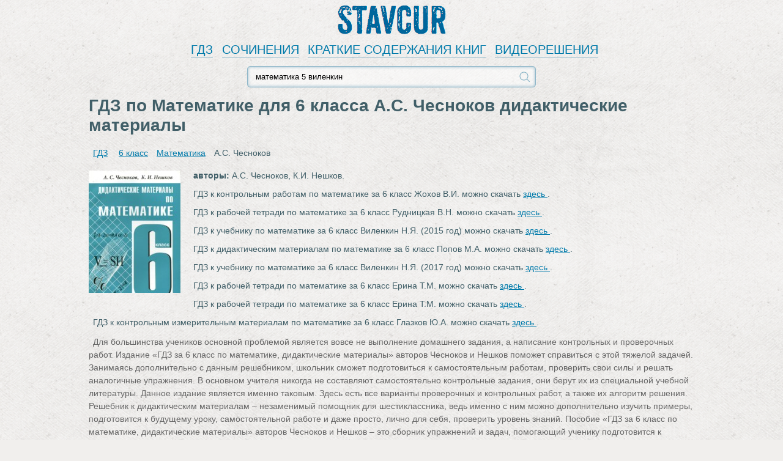

--- FILE ---
content_type: text/html; charset=UTF-8
request_url: https://stavcur.com/reshebnik_gdz/6_klass/matematika_Neshkov_Chesnokov.htm
body_size: 18142
content:
<!DOCTYPE html>
<html lang="ru">
<head>
        <meta charset="UTF-8">

<title>Решебник по Математике для 6 класса А.С. Чесноков ГДЗ дидактические материалы </title>

    <link rel="shortcut icon" href="/favicon.ico"/>
    <meta name="description" content="ГДЗ (Готовые домашние задания) по Математике дидактические материалы 6 класс А.С. Чесноков, К.И. Нешков , решенные задания и онлайн ответы из решебника.
 "/>
    <meta name="keywords" content="гдз, решебник, Математика, 6 класс, А.С. Чесноков, готовые домашние задания"/>

    <meta name="viewport"
          content="width=device-width, initial-scale=1.0, minimum-scale=1.0, maximum-scale=2.0, user-scalable=yes">

    <link rel="canonical" href="/reshebnik_gdz/6_klass/matematika_Neshkov_Chesnokov.htm">

<meta property="og:title" content="Решебник по Математике для 6 класса А.С. Чесноков ГДЗ дидактические материалы ">
<meta property="og:type" content="website">
<meta property="og:url" content="/reshebnik_gdz/6_klass/matematika_Neshkov_Chesnokov.htm">
<meta property="og:description" content="ГДЗ (Готовые домашние задания) по Математике дидактические материалы 6 класс А.С. Чесноков, К.И. Нешков , решенные задания и онлайн ответы из решебника.
 ">
<meta property="og:site_name" content="Гдз">


<script>
    window.app = {
        version: '1759214433',
        action: "view",
        canonical: location.protocol + '//' + location.host + '/reshebnik_gdz/6_klass/matematika_Neshkov_Chesnokov.htm',
        book: {
            appLinks: 0,
            external: null        }
    }
</script>

<link rel="stylesheet" href="/build/assets/css/index.fe312b510e664e6a19c0.css" />

            
    <script>window.yaContextCb=window.yaContextCb||[]</script>
    <script src="https://yandex.ru/ads/system/context.js" async></script>
                    <!-- Yandex.RTB R-A-336024-2 -->
        <script>
            window.yaContextCb.push(()=>{
                Ya.Context.AdvManager.render({
                    type: 'fullscreen',
                    platform: 'touch',
                    blockId: 'R-A-336024-2'
                })
            })
        </script>
    
</head>
<body>
<header>
    <a href="/" class="brand"><h2>Stavcur</h2></a>
    <nav class="navigation top">
        <a href="/">ГДЗ</a>
        <a href="http://www.allsoch.ru">СОЧИНЕНИЯ</a>
        <a href="http://www.allsoch.ru/kratkiye_izlozheniya/">КРАТКИЕ СОДЕРЖАНИЯ КНИГ</a>
        <a href="/video/">ВИДЕОРЕШЕНИЯ</a>
    </nav>
    <form action="/search/" method="get" class="search" id="search">
        <div class="txt">
            <input type="text" id="q" name="q" value="математика 5 виленкин" onfocus="if (this.value == 'математика 5 виленкин') {this.value = '';}" onblur="if (this.value == '') {this.value = 'математика 5 виленкин';}">
            <input class="btn" type="submit" value="найти">
        </div>
    </form>
</header>
<main class="container">
                                            <div class="ad_right">
        
<div id='media-5' class='media media-5 media-right'></div>
    </div>
        <h1 class="heading main">ГДЗ по Математике для 6 класса А.С. Чесноков дидактические материалы </h1>
    
<div id='media-3' class='media media-3 media-top'></div>
	<ul class="crumbs"
      itemscope
      itemtype="http://schema.org/BreadcrumbList"
  >
		<li itemprop="itemListElement"
        itemscope
        itemtype="http://schema.org/ListItem"
    >
			<a href="/"
         title="Гдз"
			   itemprop="item"
      >
          <span itemprop="name">ГДЗ</span>
      </a>
      <meta itemprop="position" content="1" />
		</li>
				<li itemprop="itemListElement"
        itemscope
        itemtype="http://schema.org/ListItem"
    >
						          <a
          href="/reshebnik_gdz/6_klass.htm"          title="Гдз за 6 класс"          itemprop="item"
        >
                              <span itemprop="name">6 класс</span>
                  </a>
            <meta itemprop="position" content="2" />
				<li itemprop="itemListElement"
        itemscope
        itemtype="http://schema.org/ListItem"
    >
						          <a
          href="/reshebnik_gdz/6_klass/matematika.htm"          title="Гдз по Математике за 6 класс"          itemprop="item"
        >
                              <span itemprop="name">Математика</span>
                  </a>
            <meta itemprop="position" content="3" />
				<li itemprop="itemListElement"
        itemscope
        itemtype="http://schema.org/ListItem"
    >
			          <span itemprop="name">А.С. Чесноков</span>
                <meta itemprop="position" content="4" />
				</li>
	</ul>

<div id='media-22' class='media media-22 media-breadcrumbs'></div>
<article class="book single" itemscope="" itemtype="http://schema.org/Book">
    <figure>
        <img src="/img/ajax.gif"
             data-src="//stavcur.com/attachments/images/covers/000/001/541/0000/didakticheskie-materialy-chesnokov-neshkov.jpg"
             alt="ГДЗ по Математике для 6 класса А.С. Чесноков дидактические материалы "
             title="ГДЗ по Математике для 6 класса А.С. Чесноков дидактические материалы "
             itemprop="image"
        />
    </figure>
    <div>

        <div>
                            <p>
                    <b>авторы: </b><span
                            itemprop="author">А.С. Чесноков, К.И. Нешков.</span>
                </p>
                                        <div class="rel">
                                            <p>
                            ГДЗ к контрольным работам по математике за 6 класс Жохов В.И.                            можно скачать
                            <a href="/reshebnik_gdz/6_klass/matematika_kontrolnie_raboti_zhohov.htm"                            >
                                здесь
                            </a>.
                        </p>
                                            <p>
                            ГДЗ к рабочей тетради по математике за 6 класс Рудницкая В.Н.                            можно скачать
                            <a href="/reshebnik_gdz/6_klass/matematika_rabochaya_tetrad_rudnickaya.htm"                            >
                                здесь
                            </a>.
                        </p>
                                            <p>
                            ГДЗ к учебнику по математике за 6 класс Виленкин Н.Я. (2015 год)                            можно скачать
                            <a href="/reshebnik_gdz/6_klass/matematika_Vilenkin_Chesnokov.htm"                            >
                                здесь
                            </a>.
                        </p>
                                            <p>
                            ГДЗ к дидактическим материалам по математике за 6 класс Попов М.А.                            можно скачать
                            <a href="/reshebnik_gdz/6_klass/matematika_didakticheskie_materiali_popov.htm"                            >
                                здесь
                            </a>.
                        </p>
                                            <p>
                            ГДЗ к учебнику по математике за 6 класс Виленкин Н.Я. (2017 год)                            можно скачать
                            <a href="/reshebnik_gdz/6_klass/matematika_vilenkin_2017.htm"                            >
                                здесь
                            </a>.
                        </p>
                                            <p>
                            ГДЗ к рабочей тетради по математике за 6 класс Ерина Т.М.                            можно скачать
                            <a href="/reshebnik_gdz/6_klass/matematika_rabochaya_tetrad_uchebnie_dejstviya_erina_k_vilenkinu.htm"                            >
                                здесь
                            </a>.
                        </p>
                                            <p>
                            ГДЗ к рабочей тетради по математике за 6 класс Ерина Т.М.                            можно скачать
                            <a href="/reshebnik_gdz/6_klass/matematika_rabochaya_tetrad_erina_vilenkin.htm"                            >
                                здесь
                            </a>.
                        </p>
                                            <p>
                            ГДЗ к контрольным измерительным материалам по математике за 6 класс Глазков Ю.А.                            можно скачать
                            <a href="/reshebnik_gdz/6_klass/matematika_kim_glazkov.htm"                            >
                                здесь
                            </a>.
                        </p>
                                    </div>
            
        </div>

        <p class="book-description">
                            Для большинства учеников основной проблемой является вовсе не выполнение домашнего задания, а написание контрольных и проверочных работ. Издание «ГДЗ за 6 класс по математике, дидактические материалы» авторов Чесноков и Нешков поможет справиться с этой тяжелой задачей. Занимаясь дополнительно с данным решебником, школьник сможет подготовиться к самостоятельным работам, проверить свои силы и решать аналогичные упражнения.

В основном учителя никогда не составляют самостоятельно контрольные задания, они берут их из специальной учебной литературы. Данное издание является именно таковым. Здесь есть все варианты проверочных и контрольных работ, а также их алгоритм решения. Решебник к дидактическим материалам – незаменимый помощник для шестиклассника, ведь именно с ним можно дополнительно изучить примеры, подготовится к будущему уроку, самостоятельной работе и даже просто, лично для себя, проверить уровень знаний.

Пособие «ГДЗ за 6 класс по математике, дидактические материалы» авторов Чесноков и Нешков – это сборник упражнений и задач, помогающий ученику подготовится к урокам, разобраться в новом материале и быть готовым к любой контрольной работе.
                    </p>

    </div>
</article>


    <div class="tasks" id="tasks" data-url="/reshebnik_gdz/6_klass/matematika_Neshkov_Chesnokov.htm">
            <article>
    <header>
        <h2 title="Решения к самостоятельным работам" class="heading">
            Решения к самостоятельным работам        </h2>
    </header>
        <nav>
            </nav>
            <article>
    <header>
        <h3 title="Вариант 1" class="heading">
            Вариант 1        </h3>
    </header>
        <nav>
                    
                <a title="1" href="#task?t=1-smraboty-1">1</a>

            
                <a title="2" href="#task?t=1-smraboty-2">2</a>

            
                <a title="3" href="#task?t=1-smraboty-3">3</a>

            
                <a title="4" href="#task?t=1-smraboty-4">4</a>

            
                <a title="5" href="#task?t=1-smraboty-5">5</a>

            
                <a title="6" href="#task?t=1-smraboty-6">6</a>

            
                <a title="7" href="#task?t=1-smraboty-7">7</a>

            
                <a title="8" href="#task?t=1-smraboty-8">8</a>

            
                <a title="9" href="#task?t=1-smraboty-9">9</a>

            
                <a title="10" href="#task?t=1-smraboty-10">10</a>

            
                <a title="11" href="#task?t=1-smraboty-11">11</a>

            
                <a title="12" href="#task?t=1-smraboty-12">12</a>

            
                <a title="13" href="#task?t=1-smraboty-13">13</a>

            
                <a title="14" href="#task?t=1-smraboty-14">14</a>

            
                <a title="15" href="#task?t=1-smraboty-15">15</a>

            
                <a title="16" href="#task?t=1-smraboty-16">16</a>

            
                <a title="17" href="#task?t=1-smraboty-17">17</a>

            
                <a title="18" href="#task?t=1-smraboty-18">18</a>

            
                <a title="19" href="#task?t=1-smraboty-19">19</a>

            
                <a title="20" href="#task?t=1-smraboty-20">20</a>

            
                <a title="21" href="#task?t=1-smraboty-21">21</a>

            
                <a title="22" href="#task?t=1-smraboty-22">22</a>

            
                <a title="23" href="#task?t=1-smraboty-23">23</a>

            
                <a title="24" href="#task?t=1-smraboty-24">24</a>

            
                <a title="25" href="#task?t=1-smraboty-25">25</a>

            
                <a title="26" href="#task?t=1-smraboty-26">26</a>

            
                <a title="27" href="#task?t=1-smraboty-27">27</a>

            
                <a title="28" href="#task?t=1-smraboty-28">28</a>

            
                <a title="29" href="#task?t=1-smraboty-29">29</a>

            
                <a title="30" href="#task?t=1-smraboty-30">30</a>

            
                <a title="31" href="#task?t=1-smraboty-31">31</a>

            
                <a title="32" href="#task?t=1-smraboty-32">32</a>

            
                <a title="33" href="#task?t=1-smraboty-33">33</a>

            
                <a title="34" href="#task?t=1-smraboty-34">34</a>

            
                <a title="35" href="#task?t=1-smraboty-35">35</a>

            
                <a title="36" href="#task?t=1-smraboty-36">36</a>

            
                <a title="37" href="#task?t=1-smraboty-37">37</a>

            
                <a title="38" href="#task?t=1-smraboty-38">38</a>

            
                <a title="39" href="#task?t=1-smraboty-39">39</a>

            
                <a title="40" href="#task?t=1-smraboty-40">40</a>

            
                <a title="41" href="#task?t=1-smraboty-41">41</a>

            
                <a title="42" href="#task?t=1-smraboty-42">42</a>

            
                <a title="43" href="#task?t=1-smraboty-43">43</a>

            
                <a title="44" href="#task?t=1-smraboty-44">44</a>

            
                <a title="45" href="#task?t=1-smraboty-45">45</a>

            
                <a title="46" href="#task?t=1-smraboty-46">46</a>

            
                <a title="47" href="#task?t=1-smraboty-47">47</a>

            
                <a title="48" href="#task?t=1-smraboty-48">48</a>

            
                <a title="49" href="#task?t=1-smraboty-49">49</a>

            
                <a title="50" href="#task?t=1-smraboty-50">50</a>

            
                <a title="51" href="#task?t=1-smraboty-51">51</a>

            
                <a title="52" href="#task?t=1-smraboty-52">52</a>

            
                <a title="53" href="#task?t=1-smraboty-53">53</a>

            
                <a title="54" href="#task?t=1-smraboty-54">54</a>

            
                <a title="55" href="#task?t=1-smraboty-55">55</a>

            
                <a title="56" href="#task?t=1-smraboty-56">56</a>

            
                <a title="57" href="#task?t=1-smraboty-57">57</a>

            
                <a title="58" href="#task?t=1-smraboty-58">58</a>

            
                <a title="59" href="#task?t=1-smraboty-59">59</a>

            
                <a title="60" href="#task?t=1-smraboty-60">60</a>

            
                <a title="61" href="#task?t=1-smraboty-61">61</a>

            
                <a title="62" href="#task?t=1-smraboty-62">62</a>

            
                <a title="63" href="#task?t=1-smraboty-63">63</a>

            
                <a title="64" href="#task?t=1-smraboty-64">64</a>

            
                <a title="65" href="#task?t=1-smraboty-65">65</a>

            
                <a title="66" href="#task?t=1-smraboty-66">66</a>

            
                <a title="67" href="#task?t=1-smraboty-67">67</a>

            
                <a title="68" href="#task?t=1-smraboty-68">68</a>

            
                <a title="69" href="#task?t=1-smraboty-69">69</a>

            
                <a title="70" href="#task?t=1-smraboty-70">70</a>

            
                <a title="71" href="#task?t=1-smraboty-71">71</a>

            
                <a title="72" href="#task?t=1-smraboty-72">72</a>

            
                <a title="73" href="#task?t=1-smraboty-73">73</a>

            
                <a title="74" href="#task?t=1-smraboty-74">74</a>

            
                <a title="75" href="#task?t=1-smraboty-75">75</a>

            
                <a title="76" href="#task?t=1-smraboty-76">76</a>

            
                <a title="77" href="#task?t=1-smraboty-77">77</a>

            
                <a title="78" href="#task?t=1-smraboty-78">78</a>

            
                <a title="79" href="#task?t=1-smraboty-79">79</a>

            
                <a title="80" href="#task?t=1-smraboty-80">80</a>

            
                <a title="81" href="#task?t=1-smraboty-81">81</a>

            
                <a title="82" href="#task?t=1-smraboty-82">82</a>

            
                <a title="83" href="#task?t=1-smraboty-83">83</a>

            
                <a title="84" href="#task?t=1-smraboty-84">84</a>

            
                <a title="85" href="#task?t=1-smraboty-85">85</a>

            
                <a title="86" href="#task?t=1-smraboty-86">86</a>

            
                <a title="87" href="#task?t=1-smraboty-87">87</a>

            
                <a title="88" href="#task?t=1-smraboty-88">88</a>

            
                <a title="89" href="#task?t=1-smraboty-89">89</a>

            
                <a title="90" href="#task?t=1-smraboty-90">90</a>

            
                <a title="91" href="#task?t=1-smraboty-91">91</a>

            
                <a title="92" href="#task?t=1-smraboty-92">92</a>

            
                <a title="93" href="#task?t=1-smraboty-93">93</a>

            
                <a title="94" href="#task?t=1-smraboty-94">94</a>

            
                <a title="95" href="#task?t=1-smraboty-95">95</a>

            
                <a title="96" href="#task?t=1-smraboty-96">96</a>

            
                <a title="97" href="#task?t=1-smraboty-97">97</a>

            
                <a title="98" href="#task?t=1-smraboty-98">98</a>

            
                <a title="99" href="#task?t=1-smraboty-99">99</a>

            
                <a title="100" href="#task?t=1-smraboty-100">100</a>

            
                <a title="101" href="#task?t=1-smraboty-101">101</a>

            
                <a title="102" href="#task?t=1-smraboty-102">102</a>

            
                <a title="103" href="#task?t=1-smraboty-103">103</a>

            
                <a title="104" href="#task?t=1-smraboty-104">104</a>

            
                <a title="105" href="#task?t=1-smraboty-105">105</a>

            
                <a title="106" href="#task?t=1-smraboty-106">106</a>

            
                <a title="107" href="#task?t=1-smraboty-107">107</a>

            
                <a title="108" href="#task?t=1-smraboty-108">108</a>

            
                <a title="109" href="#task?t=1-smraboty-109">109</a>

            
                <a title="110" href="#task?t=1-smraboty-110">110</a>

            
                <a title="111" href="#task?t=1-smraboty-111">111</a>

            
                <a title="112" href="#task?t=1-smraboty-112">112</a>

            
                <a title="113" href="#task?t=1-smraboty-113">113</a>

            
                <a title="114" href="#task?t=1-smraboty-114">114</a>

            
                <a title="115" href="#task?t=1-smraboty-115">115</a>

            
                <a title="116" href="#task?t=1-smraboty-116">116</a>

            
                <a title="117" href="#task?t=1-smraboty-117">117</a>

            
                <a title="118" href="#task?t=1-smraboty-118">118</a>

            
                <a title="119" href="#task?t=1-smraboty-119">119</a>

            
                <a title="120" href="#task?t=1-smraboty-120">120</a>

            
                <a title="121" href="#task?t=1-smraboty-121">121</a>

            
                <a title="122" href="#task?t=1-smraboty-122">122</a>

            
                <a title="123" href="#task?t=1-smraboty-123">123</a>

            
                <a title="124" href="#task?t=1-smraboty-124">124</a>

            
                <a title="125" href="#task?t=1-smraboty-125">125</a>

            
                <a title="126" href="#task?t=1-smraboty-126">126</a>

            
                <a title="127" href="#task?t=1-smraboty-127">127</a>

            
                <a title="128" href="#task?t=1-smraboty-128">128</a>

            
                <a title="129" href="#task?t=1-smraboty-129">129</a>

            
                <a title="130" href="#task?t=1-smraboty-130">130</a>

            
                <a title="131" href="#task?t=1-smraboty-131">131</a>

            
                <a title="132" href="#task?t=1-smraboty-132">132</a>

            
                <a title="133" href="#task?t=1-smraboty-133">133</a>

            
                <a title="134" href="#task?t=1-smraboty-134">134</a>

            
                <a title="135" href="#task?t=1-smraboty-135">135</a>

            
                <a title="136" href="#task?t=1-smraboty-136">136</a>

            
                <a title="137" href="#task?t=1-smraboty-137">137</a>

            
                <a title="138" href="#task?t=1-smraboty-138">138</a>

            
                <a title="139" href="#task?t=1-smraboty-139">139</a>

            
                <a title="140" href="#task?t=1-smraboty-140">140</a>

            
                <a title="141" href="#task?t=1-smraboty-141">141</a>

            
                <a title="142" href="#task?t=1-smraboty-142">142</a>

            
                <a title="143" href="#task?t=1-smraboty-143">143</a>

            
                <a title="144" href="#task?t=1-smraboty-144">144</a>

            
                <a title="145" href="#task?t=1-smraboty-145">145</a>

            
                <a title="146" href="#task?t=1-smraboty-146">146</a>

            
                <a title="147" href="#task?t=1-smraboty-147">147</a>

            
                <a title="148" href="#task?t=1-smraboty-148">148</a>

            
                <a title="149" href="#task?t=1-smraboty-149">149</a>

            
                <a title="150" href="#task?t=1-smraboty-150">150</a>

            
                <a title="151" href="#task?t=1-smraboty-151">151</a>

            
                <a title="152" href="#task?t=1-smraboty-152">152</a>

            
                <a title="153" href="#task?t=1-smraboty-153">153</a>

            
                <a title="154" href="#task?t=1-smraboty-154">154</a>

            
                <a title="155" href="#task?t=1-smraboty-155">155</a>

            
                <a title="156" href="#task?t=1-smraboty-156">156</a>

            
                <a title="157" href="#task?t=1-smraboty-157">157</a>

            
                <a title="158" href="#task?t=1-smraboty-158">158</a>

            
                <a title="159" href="#task?t=1-smraboty-159">159</a>

            
                <a title="160" href="#task?t=1-smraboty-160">160</a>

            
                <a title="161" href="#task?t=1-smraboty-161">161</a>

            
                <a title="162" href="#task?t=1-smraboty-162">162</a>

            
                <a title="163" href="#task?t=1-smraboty-163">163</a>

            
                <a title="164" href="#task?t=1-smraboty-164">164</a>

            
                <a title="165" href="#task?t=1-smraboty-165">165</a>

            
                <a title="166" href="#task?t=1-smraboty-166">166</a>

            
                <a title="167" href="#task?t=1-smraboty-167">167</a>

            
                <a title="168" href="#task?t=1-smraboty-168">168</a>

            
                <a title="169" href="#task?t=1-smraboty-169">169</a>

            
                <a title="170" href="#task?t=1-smraboty-170">170</a>

            
                <a title="171" href="#task?t=1-smraboty-171">171</a>

            
                <a title="172" href="#task?t=1-smraboty-172">172</a>

            
                <a title="173" href="#task?t=1-smraboty-173">173</a>

            
                <a title="174" href="#task?t=1-smraboty-174">174</a>

            
                <a title="175" href="#task?t=1-smraboty-175">175</a>

            
                <a title="176" href="#task?t=1-smraboty-176">176</a>

            
                <a title="177" href="#task?t=1-smraboty-177">177</a>

            
                <a title="178" href="#task?t=1-smraboty-178">178</a>

            
                <a title="179" href="#task?t=1-smraboty-179">179</a>

            
                <a title="180" href="#task?t=1-smraboty-180">180</a>

            
                <a title="181" href="#task?t=1-smraboty-181">181</a>

            
                <a title="182" href="#task?t=1-smraboty-182">182</a>

            
                <a title="183" href="#task?t=1-smraboty-183">183</a>

            
                <a title="184" href="#task?t=1-smraboty-184">184</a>

            
                <a title="185" href="#task?t=1-smraboty-185">185</a>

            
                <a title="186" href="#task?t=1-smraboty-186">186</a>

            
                <a title="187" href="#task?t=1-smraboty-187">187</a>

            
                <a title="188" href="#task?t=1-smraboty-188">188</a>

            
                <a title="189" href="#task?t=1-smraboty-189">189</a>

            
                <a title="190" href="#task?t=1-smraboty-190">190</a>

            
                <a title="191" href="#task?t=1-smraboty-191">191</a>

            
                <a title="192" href="#task?t=1-smraboty-192">192</a>

            
                <a title="193" href="#task?t=1-smraboty-193">193</a>

            
                <a title="194" href="#task?t=1-smraboty-194">194</a>

            
                <a title="195" href="#task?t=1-smraboty-195">195</a>

            
                <a title="196" href="#task?t=1-smraboty-196">196</a>

            
                <a title="197" href="#task?t=1-smraboty-197">197</a>

            
                <a title="198" href="#task?t=1-smraboty-198">198</a>

            
                <a title="199" href="#task?t=1-smraboty-199">199</a>

            
                <a title="200" href="#task?t=1-smraboty-200">200</a>

            
                <a title="201" href="#task?t=1-smraboty-201">201</a>

            
                <a title="202" href="#task?t=1-smraboty-202">202</a>

            
                <a title="203" href="#task?t=1-smraboty-203">203</a>

            
                <a title="204" href="#task?t=1-smraboty-204">204</a>

            
                <a title="205" href="#task?t=1-smraboty-205">205</a>

            
                <a title="206" href="#task?t=1-smraboty-206">206</a>

            
                <a title="207" href="#task?t=1-smraboty-207">207</a>

            
                <a title="208" href="#task?t=1-smraboty-208">208</a>

            
                <a title="209" href="#task?t=1-smraboty-209">209</a>

            
                <a title="210" href="#task?t=1-smraboty-210">210</a>

            
                <a title="211" href="#task?t=1-smraboty-211">211</a>

            
                <a title="212" href="#task?t=1-smraboty-212">212</a>

            
                <a title="213" href="#task?t=1-smraboty-213">213</a>

            
                <a title="214" href="#task?t=1-smraboty-214">214</a>

            
                <a title="215" href="#task?t=1-smraboty-215">215</a>

            
                <a title="216" href="#task?t=1-smraboty-216">216</a>

            
                <a title="217" href="#task?t=1-smraboty-217">217</a>

            
                <a title="218" href="#task?t=1-smraboty-218">218</a>

            
                <a title="219" href="#task?t=1-smraboty-219">219</a>

            
                <a title="220" href="#task?t=1-smraboty-220">220</a>

            
                <a title="221" href="#task?t=1-smraboty-221">221</a>

            
                <a title="222" href="#task?t=1-smraboty-222">222</a>

            
                <a title="223" href="#task?t=1-smraboty-223">223</a>

            
                <a title="224" href="#task?t=1-smraboty-224">224</a>

            
                <a title="225" href="#task?t=1-smraboty-225">225</a>

            
                <a title="226" href="#task?t=1-smraboty-226">226</a>

            
                <a title="227" href="#task?t=1-smraboty-227">227</a>

            
                <a title="228" href="#task?t=1-smraboty-228">228</a>

            
                <a title="229" href="#task?t=1-smraboty-229">229</a>

            
                <a title="230" href="#task?t=1-smraboty-230">230</a>

            
                <a title="231" href="#task?t=1-smraboty-231">231</a>

            
                <a title="232" href="#task?t=1-smraboty-232">232</a>

            
                <a title="233" href="#task?t=1-smraboty-233">233</a>

            
                <a title="234" href="#task?t=1-smraboty-234">234</a>

            
                <a title="235" href="#task?t=1-smraboty-235">235</a>

            
                <a title="236" href="#task?t=1-smraboty-236">236</a>

            
                <a title="237" href="#task?t=1-smraboty-237">237</a>

            
                <a title="238" href="#task?t=1-smraboty-238">238</a>

            
                <a title="239" href="#task?t=1-smraboty-239">239</a>

            
                <a title="240" href="#task?t=1-smraboty-240">240</a>

            
                <a title="241" href="#task?t=1-smraboty-241">241</a>

            
                <a title="242" href="#task?t=1-smraboty-242">242</a>

            
                <a title="243" href="#task?t=1-smraboty-243">243</a>

            
                <a title="244" href="#task?t=1-smraboty-244">244</a>

            
                <a title="245" href="#task?t=1-smraboty-245">245</a>

            
                <a title="246" href="#task?t=1-smraboty-246">246</a>

            
                <a title="247" href="#task?t=1-smraboty-247">247</a>

            
                <a title="248" href="#task?t=1-smraboty-248">248</a>

            
                <a title="249" href="#task?t=1-smraboty-249">249</a>

            
                <a title="250" href="#task?t=1-smraboty-250">250</a>

            
                <a title="251" href="#task?t=1-smraboty-251">251</a>

            
                <a title="252" href="#task?t=1-smraboty-252">252</a>

            
                <a title="253" href="#task?t=1-smraboty-253">253</a>

            
                <a title="254" href="#task?t=1-smraboty-254">254</a>

            
                <a title="255" href="#task?t=1-smraboty-255">255</a>

            
                <a title="256" href="#task?t=1-smraboty-256">256</a>

            
                <a title="257" href="#task?t=1-smraboty-257">257</a>

            
                <a title="258" href="#task?t=1-smraboty-258">258</a>

            
                <a title="259" href="#task?t=1-smraboty-259">259</a>

            
                <a title="260" href="#task?t=1-smraboty-260">260</a>

            
                <a title="261" href="#task?t=1-smraboty-261">261</a>

            
                <a title="262" href="#task?t=1-smraboty-262">262</a>

            
                <a title="263" href="#task?t=1-smraboty-263">263</a>

            
                <a title="264" href="#task?t=1-smraboty-264">264</a>

            
                <a title="265" href="#task?t=1-smraboty-265">265</a>

            
                <a title="266" href="#task?t=1-smraboty-266">266</a>

            
                <a title="267" href="#task?t=1-smraboty-267">267</a>

            
                <a title="268" href="#task?t=1-smraboty-268">268</a>

            
                <a title="269" href="#task?t=1-smraboty-269">269</a>

            
                <a title="270" href="#task?t=1-smraboty-270">270</a>

            
                <a title="271" href="#task?t=1-smraboty-271">271</a>

            
                <a title="272" href="#task?t=1-smraboty-272">272</a>

            
                <a title="273" href="#task?t=1-smraboty-273">273</a>

            
                <a title="274" href="#task?t=1-smraboty-274">274</a>

            
                <a title="275" href="#task?t=1-smraboty-275">275</a>

            
                <a title="276" href="#task?t=1-smraboty-276">276</a>

            
                <a title="277" href="#task?t=1-smraboty-277">277</a>

            
                <a title="278" href="#task?t=1-smraboty-278">278</a>

            
                <a title="279" href="#task?t=1-smraboty-279">279</a>

            
                <a title="280" href="#task?t=1-smraboty-280">280</a>

            
                <a title="281" href="#task?t=1-smraboty-281">281</a>

            
                <a title="282" href="#task?t=1-smraboty-282">282</a>

            
                <a title="283" href="#task?t=1-smraboty-283">283</a>

            
                <a title="284" href="#task?t=1-smraboty-284">284</a>

            
                <a title="285" href="#task?t=1-smraboty-285">285</a>

            
                <a title="286" href="#task?t=1-smraboty-286">286</a>

            
                <a title="287" href="#task?t=1-smraboty-287">287</a>

            
                <a title="288" href="#task?t=1-smraboty-288">288</a>

            
                <a title="289" href="#task?t=1-smraboty-289">289</a>

            
                <a title="290" href="#task?t=1-smraboty-290">290</a>

            
                <a title="291" href="#task?t=1-smraboty-291">291</a>

            
                <a title="292" href="#task?t=1-smraboty-292">292</a>

            
                <a title="293" href="#task?t=1-smraboty-293">293</a>

            
                <a title="294" href="#task?t=1-smraboty-294">294</a>

            
                <a title="295" href="#task?t=1-smraboty-295">295</a>

            
                <a title="296" href="#task?t=1-smraboty-296">296</a>

            
                <a title="297" href="#task?t=1-smraboty-297">297</a>

            
                <a title="298" href="#task?t=1-smraboty-298">298</a>

            
                <a title="299" href="#task?t=1-smraboty-299">299</a>

            
                <a title="300" href="#task?t=1-smraboty-300">300</a>

            
                <a title="301" href="#task?t=1-smraboty-301">301</a>

            
                <a title="302" href="#task?t=1-smraboty-302">302</a>

            
                <a title="303" href="#task?t=1-smraboty-303">303</a>

            
                <a title="304" href="#task?t=1-smraboty-304">304</a>

            
                <a title="305" href="#task?t=1-smraboty-305">305</a>

            
                <a title="306" href="#task?t=1-smraboty-306">306</a>

            
                <a title="307" href="#task?t=1-smraboty-307">307</a>

            
                <a title="308" href="#task?t=1-smraboty-308">308</a>

            
                <a title="309" href="#task?t=1-smraboty-309">309</a>

            
                <a title="310" href="#task?t=1-smraboty-310">310</a>

            
                <a title="311" href="#task?t=1-smraboty-311">311</a>

            
                <a title="312" href="#task?t=1-smraboty-312">312</a>

            
                <a title="313" href="#task?t=1-smraboty-313">313</a>

            
                <a title="314" href="#task?t=1-smraboty-314">314</a>

            
                <a title="315" href="#task?t=1-smraboty-315">315</a>

            
                <a title="316" href="#task?t=1-smraboty-316">316</a>

            
                <a title="317" href="#task?t=1-smraboty-317">317</a>

            
                <a title="318" href="#task?t=1-smraboty-318">318</a>

            
                <a title="319" href="#task?t=1-smraboty-319">319</a>

            
                <a title="320" href="#task?t=1-smraboty-320">320</a>

            
                <a title="321" href="#task?t=1-smraboty-321">321</a>

            
                <a title="322" href="#task?t=1-smraboty-322">322</a>

            
                <a title="323" href="#task?t=1-smraboty-323">323</a>

            
                <a title="324" href="#task?t=1-smraboty-324">324</a>

            
                <a title="325" href="#task?t=1-smraboty-325">325</a>

            
                <a title="326" href="#task?t=1-smraboty-326">326</a>

            
                <a title="327" href="#task?t=1-smraboty-327">327</a>

            
                <a title="328" href="#task?t=1-smraboty-328">328</a>

            
                <a title="329" href="#task?t=1-smraboty-329">329</a>

            
                <a title="330" href="#task?t=1-smraboty-330">330</a>

            
                <a title="331" href="#task?t=1-smraboty-331">331</a>

            
                <a title="332" href="#task?t=1-smraboty-332">332</a>

            
                <a title="333" href="#task?t=1-smraboty-333">333</a>

            
                <a title="334" href="#task?t=1-smraboty-334">334</a>

            
                <a title="335" href="#task?t=1-smraboty-335">335</a>

            
                <a title="336" href="#task?t=1-smraboty-336">336</a>

            
                <a title="337" href="#task?t=1-smraboty-337">337</a>

            
                <a title="338" href="#task?t=1-smraboty-338">338</a>

            
                <a title="339" href="#task?t=1-smraboty-339">339</a>

            
                <a title="340" href="#task?t=1-smraboty-340">340</a>

            
                <a title="341" href="#task?t=1-smraboty-341">341</a>

            
                <a title="342" href="#task?t=1-smraboty-342">342</a>

            
                <a title="343" href="#task?t=1-smraboty-343">343</a>

            
                <a title="344" href="#task?t=1-smraboty-344">344</a>

            
                <a title="345" href="#task?t=1-smraboty-345">345</a>

            
                <a title="346" href="#task?t=1-smraboty-346">346</a>

            
                <a title="347" href="#task?t=1-smraboty-347">347</a>

            
                <a title="348" href="#task?t=1-smraboty-348">348</a>

            
                <a title="349" href="#task?t=1-smraboty-349">349</a>

            
            </nav>
    </article>
            <article>
    <header>
        <h3 title="Вариант 2" class="heading">
            Вариант 2        </h3>
    </header>
        <nav>
                    
                <a title="1" href="#task?t=2-smraboty-1">1</a>

            
                <a title="2" href="#task?t=2-smraboty-2">2</a>

            
                <a title="3" href="#task?t=2-smraboty-3">3</a>

            
                <a title="4" href="#task?t=2-smraboty-4">4</a>

            
                <a title="5" href="#task?t=2-smraboty-5">5</a>

            
                <a title="6" href="#task?t=2-smraboty-6">6</a>

            
                <a title="7" href="#task?t=2-smraboty-7">7</a>

            
                <a title="8" href="#task?t=2-smraboty-8">8</a>

            
                <a title="9" href="#task?t=2-smraboty-9">9</a>

            
                <a title="10" href="#task?t=2-smraboty-10">10</a>

            
                <a title="11" href="#task?t=2-smraboty-11">11</a>

            
                <a title="12" href="#task?t=2-smraboty-12">12</a>

            
                <a title="13" href="#task?t=2-smraboty-13">13</a>

            
                <a title="14" href="#task?t=2-smraboty-14">14</a>

            
                <a title="15" href="#task?t=2-smraboty-15">15</a>

            
                <a title="16" href="#task?t=2-smraboty-16">16</a>

            
                <a title="17" href="#task?t=2-smraboty-17">17</a>

            
                <a title="18" href="#task?t=2-smraboty-18">18</a>

            
                <a title="19" href="#task?t=2-smraboty-19">19</a>

            
                <a title="20" href="#task?t=2-smraboty-20">20</a>

            
                <a title="21" href="#task?t=2-smraboty-21">21</a>

            
                <a title="22" href="#task?t=2-smraboty-22">22</a>

            
                <a title="23" href="#task?t=2-smraboty-23">23</a>

            
                <a title="24" href="#task?t=2-smraboty-24">24</a>

            
                <a title="25" href="#task?t=2-smraboty-25">25</a>

            
                <a title="26" href="#task?t=2-smraboty-26">26</a>

            
                <a title="27" href="#task?t=2-smraboty-27">27</a>

            
                <a title="28" href="#task?t=2-smraboty-28">28</a>

            
                <a title="29" href="#task?t=2-smraboty-29">29</a>

            
                <a title="30" href="#task?t=2-smraboty-30">30</a>

            
                <a title="31" href="#task?t=2-smraboty-31">31</a>

            
                <a title="32" href="#task?t=2-smraboty-32">32</a>

            
                <a title="33" href="#task?t=2-smraboty-33">33</a>

            
                <a title="34" href="#task?t=2-smraboty-34">34</a>

            
                <a title="35" href="#task?t=2-smraboty-35">35</a>

            
                <a title="36" href="#task?t=2-smraboty-36">36</a>

            
                <a title="37" href="#task?t=2-smraboty-37">37</a>

            
                <a title="38" href="#task?t=2-smraboty-38">38</a>

            
                <a title="39" href="#task?t=2-smraboty-39">39</a>

            
                <a title="40" href="#task?t=2-smraboty-40">40</a>

            
                <a title="41" href="#task?t=2-smraboty-41">41</a>

            
                <a title="42" href="#task?t=2-smraboty-42">42</a>

            
                <a title="43" href="#task?t=2-smraboty-43">43</a>

            
                <a title="44" href="#task?t=2-smraboty-44">44</a>

            
                <a title="45" href="#task?t=2-smraboty-45">45</a>

            
                <a title="46" href="#task?t=2-smraboty-46">46</a>

            
                <a title="47" href="#task?t=2-smraboty-47">47</a>

            
                <a title="48" href="#task?t=2-smraboty-48">48</a>

            
                <a title="49" href="#task?t=2-smraboty-49">49</a>

            
                <a title="50" href="#task?t=2-smraboty-50">50</a>

            
                <a title="51" href="#task?t=2-smraboty-51">51</a>

            
                <a title="52" href="#task?t=2-smraboty-52">52</a>

            
                <a title="53" href="#task?t=2-smraboty-53">53</a>

            
                <a title="54" href="#task?t=2-smraboty-54">54</a>

            
                <a title="55" href="#task?t=2-smraboty-55">55</a>

            
                <a title="56" href="#task?t=2-smraboty-56">56</a>

            
                <a title="57" href="#task?t=2-smraboty-57">57</a>

            
                <a title="58" href="#task?t=2-smraboty-58">58</a>

            
                <a title="59" href="#task?t=2-smraboty-59">59</a>

            
                <a title="60" href="#task?t=2-smraboty-60">60</a>

            
                <a title="61" href="#task?t=2-smraboty-61">61</a>

            
                <a title="62" href="#task?t=2-smraboty-62">62</a>

            
                <a title="63" href="#task?t=2-smraboty-63">63</a>

            
                <a title="64" href="#task?t=2-smraboty-64">64</a>

            
                <a title="65" href="#task?t=2-smraboty-65">65</a>

            
                <a title="66" href="#task?t=2-smraboty-66">66</a>

            
                <a title="67" href="#task?t=2-smraboty-67">67</a>

            
                <a title="68" href="#task?t=2-smraboty-68">68</a>

            
                <a title="69" href="#task?t=2-smraboty-69">69</a>

            
                <a title="70" href="#task?t=2-smraboty-70">70</a>

            
                <a title="71" href="#task?t=2-smraboty-71">71</a>

            
                <a title="72" href="#task?t=2-smraboty-72">72</a>

            
                <a title="73" href="#task?t=2-smraboty-73">73</a>

            
                <a title="74" href="#task?t=2-smraboty-74">74</a>

            
                <a title="75" href="#task?t=2-smraboty-75">75</a>

            
                <a title="76" href="#task?t=2-smraboty-76">76</a>

            
                <a title="77" href="#task?t=2-smraboty-77">77</a>

            
                <a title="78" href="#task?t=2-smraboty-78">78</a>

            
                <a title="79" href="#task?t=2-smraboty-79">79</a>

            
                <a title="80" href="#task?t=2-smraboty-80">80</a>

            
                <a title="81" href="#task?t=2-smraboty-81">81</a>

            
                <a title="82" href="#task?t=2-smraboty-82">82</a>

            
                <a title="83" href="#task?t=2-smraboty-83">83</a>

            
                <a title="84" href="#task?t=2-smraboty-84">84</a>

            
                <a title="85" href="#task?t=2-smraboty-85">85</a>

            
                <a title="86" href="#task?t=2-smraboty-86">86</a>

            
                <a title="87" href="#task?t=2-smraboty-87">87</a>

            
                <a title="88" href="#task?t=2-smraboty-88">88</a>

            
                <a title="89" href="#task?t=2-smraboty-89">89</a>

            
                <a title="90" href="#task?t=2-smraboty-90">90</a>

            
                <a title="91" href="#task?t=2-smraboty-91">91</a>

            
                <a title="92" href="#task?t=2-smraboty-92">92</a>

            
                <a title="93" href="#task?t=2-smraboty-93">93</a>

            
                <a title="94" href="#task?t=2-smraboty-94">94</a>

            
                <a title="95" href="#task?t=2-smraboty-95">95</a>

            
                <a title="96" href="#task?t=2-smraboty-96">96</a>

            
                <a title="97" href="#task?t=2-smraboty-97">97</a>

            
                <a title="98" href="#task?t=2-smraboty-98">98</a>

            
                <a title="99" href="#task?t=2-smraboty-99">99</a>

            
                <a title="100" href="#task?t=2-smraboty-100">100</a>

            
                <a title="101" href="#task?t=2-smraboty-101">101</a>

            
                <a title="102" href="#task?t=2-smraboty-102">102</a>

            
                <a title="103" href="#task?t=2-smraboty-103">103</a>

            
                <a title="104" href="#task?t=2-smraboty-104">104</a>

            
                <a title="105" href="#task?t=2-smraboty-105">105</a>

            
                <a title="106" href="#task?t=2-smraboty-106">106</a>

            
                <a title="107" href="#task?t=2-smraboty-107">107</a>

            
                <a title="108" href="#task?t=2-smraboty-108">108</a>

            
                <a title="109" href="#task?t=2-smraboty-109">109</a>

            
                <a title="110" href="#task?t=2-smraboty-110">110</a>

            
                <a title="111" href="#task?t=2-smraboty-111">111</a>

            
                <a title="112" href="#task?t=2-smraboty-112">112</a>

            
                <a title="113" href="#task?t=2-smraboty-113">113</a>

            
                <a title="114" href="#task?t=2-smraboty-114">114</a>

            
                <a title="115" href="#task?t=2-smraboty-115">115</a>

            
                <a title="116" href="#task?t=2-smraboty-116">116</a>

            
                <a title="117" href="#task?t=2-smraboty-117">117</a>

            
                <a title="118" href="#task?t=2-smraboty-118">118</a>

            
                <a title="119" href="#task?t=2-smraboty-119">119</a>

            
                <a title="120" href="#task?t=2-smraboty-120">120</a>

            
                <a title="121" href="#task?t=2-smraboty-121">121</a>

            
                <a title="122" href="#task?t=2-smraboty-122">122</a>

            
                <a title="123" href="#task?t=2-smraboty-123">123</a>

            
                <a title="124" href="#task?t=2-smraboty-124">124</a>

            
                <a title="125" href="#task?t=2-smraboty-125">125</a>

            
                <a title="126" href="#task?t=2-smraboty-126">126</a>

            
                <a title="127" href="#task?t=2-smraboty-127">127</a>

            
                <a title="128" href="#task?t=2-smraboty-128">128</a>

            
                <a title="129" href="#task?t=2-smraboty-129">129</a>

            
                <a title="130" href="#task?t=2-smraboty-130">130</a>

            
                <a title="131" href="#task?t=2-smraboty-131">131</a>

            
                <a title="132" href="#task?t=2-smraboty-132">132</a>

            
                <a title="133" href="#task?t=2-smraboty-133">133</a>

            
                <a title="134" href="#task?t=2-smraboty-134">134</a>

            
                <a title="135" href="#task?t=2-smraboty-135">135</a>

            
                <a title="136" href="#task?t=2-smraboty-136">136</a>

            
                <a title="137" href="#task?t=2-smraboty-137">137</a>

            
                <a title="138" href="#task?t=2-smraboty-138">138</a>

            
                <a title="139" href="#task?t=2-smraboty-139">139</a>

            
                <a title="140" href="#task?t=2-smraboty-140">140</a>

            
                <a title="141" href="#task?t=2-smraboty-141">141</a>

            
                <a title="142" href="#task?t=2-smraboty-142">142</a>

            
                <a title="143" href="#task?t=2-smraboty-143">143</a>

            
                <a title="144" href="#task?t=2-smraboty-144">144</a>

            
                <a title="145" href="#task?t=2-smraboty-145">145</a>

            
                <a title="146" href="#task?t=2-smraboty-146">146</a>

            
                <a title="147" href="#task?t=2-smraboty-147">147</a>

            
                <a title="148" href="#task?t=2-smraboty-148">148</a>

            
                <a title="149" href="#task?t=2-smraboty-149">149</a>

            
                <a title="150" href="#task?t=2-smraboty-150">150</a>

            
                <a title="151" href="#task?t=2-smraboty-151">151</a>

            
                <a title="152" href="#task?t=2-smraboty-152">152</a>

            
                <a title="153" href="#task?t=2-smraboty-153">153</a>

            
                <a title="154" href="#task?t=2-smraboty-154">154</a>

            
                <a title="155" href="#task?t=2-smraboty-155">155</a>

            
                <a title="156" href="#task?t=2-smraboty-156">156</a>

            
                <a title="157" href="#task?t=2-smraboty-157">157</a>

            
                <a title="158" href="#task?t=2-smraboty-158">158</a>

            
                <a title="159" href="#task?t=2-smraboty-159">159</a>

            
                <a title="160" href="#task?t=2-smraboty-160">160</a>

            
                <a title="161" href="#task?t=2-smraboty-161">161</a>

            
                <a title="162" href="#task?t=2-smraboty-162">162</a>

            
                <a title="163" href="#task?t=2-smraboty-163">163</a>

            
                <a title="164" href="#task?t=2-smraboty-164">164</a>

            
                <a title="165" href="#task?t=2-smraboty-165">165</a>

            
                <a title="166" href="#task?t=2-smraboty-166">166</a>

            
                <a title="167" href="#task?t=2-smraboty-167">167</a>

            
                <a title="168" href="#task?t=2-smraboty-168">168</a>

            
                <a title="169" href="#task?t=2-smraboty-169">169</a>

            
                <a title="170" href="#task?t=2-smraboty-170">170</a>

            
                <a title="171" href="#task?t=2-smraboty-171">171</a>

            
                <a title="172" href="#task?t=2-smraboty-172">172</a>

            
                <a title="173" href="#task?t=2-smraboty-173">173</a>

            
                <a title="174" href="#task?t=2-smraboty-174">174</a>

            
                <a title="175" href="#task?t=2-smraboty-175">175</a>

            
                <a title="176" href="#task?t=2-smraboty-176">176</a>

            
                <a title="177" href="#task?t=2-smraboty-177">177</a>

            
                <a title="178" href="#task?t=2-smraboty-178">178</a>

            
                <a title="179" href="#task?t=2-smraboty-179">179</a>

            
                <a title="180" href="#task?t=2-smraboty-180">180</a>

            
                <a title="181" href="#task?t=2-smraboty-181">181</a>

            
                <a title="182" href="#task?t=2-smraboty-182">182</a>

            
                <a title="183" href="#task?t=2-smraboty-183">183</a>

            
                <a title="184" href="#task?t=2-smraboty-184">184</a>

            
                <a title="185" href="#task?t=2-smraboty-185">185</a>

            
                <a title="186" href="#task?t=2-smraboty-186">186</a>

            
                <a title="187" href="#task?t=2-smraboty-187">187</a>

            
                <a title="188" href="#task?t=2-smraboty-188">188</a>

            
                <a title="189" href="#task?t=2-smraboty-189">189</a>

            
                <a title="190" href="#task?t=2-smraboty-190">190</a>

            
                <a title="191" href="#task?t=2-smraboty-191">191</a>

            
                <a title="192" href="#task?t=2-smraboty-192">192</a>

            
                <a title="193" href="#task?t=2-smraboty-193">193</a>

            
                <a title="194" href="#task?t=2-smraboty-194">194</a>

            
                <a title="195" href="#task?t=2-smraboty-195">195</a>

            
                <a title="196" href="#task?t=2-smraboty-196">196</a>

            
                <a title="197" href="#task?t=2-smraboty-197">197</a>

            
                <a title="198" href="#task?t=2-smraboty-198">198</a>

            
                <a title="199" href="#task?t=2-smraboty-199">199</a>

            
                <a title="200" href="#task?t=2-smraboty-200">200</a>

            
                <a title="201" href="#task?t=2-smraboty-201">201</a>

            
                <a title="202" href="#task?t=2-smraboty-202">202</a>

            
                <a title="203" href="#task?t=2-smraboty-203">203</a>

            
                <a title="204" href="#task?t=2-smraboty-204">204</a>

            
                <a title="205" href="#task?t=2-smraboty-205">205</a>

            
                <a title="206" href="#task?t=2-smraboty-206">206</a>

            
                <a title="207" href="#task?t=2-smraboty-207">207</a>

            
                <a title="208" href="#task?t=2-smraboty-208">208</a>

            
                <a title="209" href="#task?t=2-smraboty-209">209</a>

            
                <a title="210" href="#task?t=2-smraboty-210">210</a>

            
                <a title="211" href="#task?t=2-smraboty-211">211</a>

            
                <a title="212" href="#task?t=2-smraboty-212">212</a>

            
                <a title="213" href="#task?t=2-smraboty-213">213</a>

            
                <a title="214" href="#task?t=2-smraboty-214">214</a>

            
                <a title="215" href="#task?t=2-smraboty-215">215</a>

            
                <a title="216" href="#task?t=2-smraboty-216">216</a>

            
                <a title="217" href="#task?t=2-smraboty-217">217</a>

            
                <a title="218" href="#task?t=2-smraboty-218">218</a>

            
                <a title="219" href="#task?t=2-smraboty-219">219</a>

            
                <a title="220" href="#task?t=2-smraboty-220">220</a>

            
                <a title="221" href="#task?t=2-smraboty-221">221</a>

            
                <a title="222" href="#task?t=2-smraboty-222">222</a>

            
                <a title="223" href="#task?t=2-smraboty-223">223</a>

            
                <a title="224" href="#task?t=2-smraboty-224">224</a>

            
                <a title="225" href="#task?t=2-smraboty-225">225</a>

            
                <a title="226" href="#task?t=2-smraboty-226">226</a>

            
                <a title="227" href="#task?t=2-smraboty-227">227</a>

            
                <a title="228" href="#task?t=2-smraboty-228">228</a>

            
                <a title="229" href="#task?t=2-smraboty-229">229</a>

            
                <a title="230" href="#task?t=2-smraboty-230">230</a>

            
                <a title="231" href="#task?t=2-smraboty-231">231</a>

            
                <a title="232" href="#task?t=2-smraboty-232">232</a>

            
                <a title="233" href="#task?t=2-smraboty-233">233</a>

            
                <a title="234" href="#task?t=2-smraboty-234">234</a>

            
                <a title="235" href="#task?t=2-smraboty-235">235</a>

            
                <a title="236" href="#task?t=2-smraboty-236">236</a>

            
                <a title="237" href="#task?t=2-smraboty-237">237</a>

            
                <a title="238" href="#task?t=2-smraboty-238">238</a>

            
                <a title="239" href="#task?t=2-smraboty-239">239</a>

            
                <a title="240" href="#task?t=2-smraboty-240">240</a>

            
                <a title="241" href="#task?t=2-smraboty-241">241</a>

            
                <a title="242" href="#task?t=2-smraboty-242">242</a>

            
                <a title="243" href="#task?t=2-smraboty-243">243</a>

            
                <a title="244" href="#task?t=2-smraboty-244">244</a>

            
                <a title="245" href="#task?t=2-smraboty-245">245</a>

            
                <a title="246" href="#task?t=2-smraboty-246">246</a>

            
                <a title="247" href="#task?t=2-smraboty-247">247</a>

            
                <a title="248" href="#task?t=2-smraboty-248">248</a>

            
                <a title="249" href="#task?t=2-smraboty-249">249</a>

            
                <a title="250" href="#task?t=2-smraboty-250">250</a>

            
                <a title="251" href="#task?t=2-smraboty-251">251</a>

            
                <a title="252" href="#task?t=2-smraboty-252">252</a>

            
                <a title="253" href="#task?t=2-smraboty-253">253</a>

            
                <a title="254" href="#task?t=2-smraboty-254">254</a>

            
                <a title="255" href="#task?t=2-smraboty-255">255</a>

            
                <a title="256" href="#task?t=2-smraboty-256">256</a>

            
                <a title="257" href="#task?t=2-smraboty-257">257</a>

            
                <a title="258" href="#task?t=2-smraboty-258">258</a>

            
                <a title="259" href="#task?t=2-smraboty-259">259</a>

            
                <a title="260" href="#task?t=2-smraboty-260">260</a>

            
                <a title="261" href="#task?t=2-smraboty-261">261</a>

            
                <a title="262" href="#task?t=2-smraboty-262">262</a>

            
                <a title="263" href="#task?t=2-smraboty-263">263</a>

            
                <a title="264" href="#task?t=2-smraboty-264">264</a>

            
                <a title="265" href="#task?t=2-smraboty-265">265</a>

            
                <a title="266" href="#task?t=2-smraboty-266">266</a>

            
                <a title="267" href="#task?t=2-smraboty-267">267</a>

            
                <a title="268" href="#task?t=2-smraboty-268">268</a>

            
                <a title="269" href="#task?t=2-smraboty-269">269</a>

            
                <a title="270" href="#task?t=2-smraboty-270">270</a>

            
                <a title="271" href="#task?t=2-smraboty-271">271</a>

            
                <a title="272" href="#task?t=2-smraboty-272">272</a>

            
                <a title="273" href="#task?t=2-smraboty-273">273</a>

            
                <a title="274" href="#task?t=2-smraboty-274">274</a>

            
                <a title="275" href="#task?t=2-smraboty-275">275</a>

            
                <a title="276" href="#task?t=2-smraboty-276">276</a>

            
                <a title="277" href="#task?t=2-smraboty-277">277</a>

            
                <a title="278" href="#task?t=2-smraboty-278">278</a>

            
                <a title="279" href="#task?t=2-smraboty-279">279</a>

            
                <a title="280" href="#task?t=2-smraboty-280">280</a>

            
                <a title="281" href="#task?t=2-smraboty-281">281</a>

            
                <a title="282" href="#task?t=2-smraboty-282">282</a>

            
                <a title="283" href="#task?t=2-smraboty-283">283</a>

            
                <a title="284" href="#task?t=2-smraboty-284">284</a>

            
                <a title="285" href="#task?t=2-smraboty-285">285</a>

            
                <a title="286" href="#task?t=2-smraboty-286">286</a>

            
                <a title="287" href="#task?t=2-smraboty-287">287</a>

            
                <a title="288" href="#task?t=2-smraboty-288">288</a>

            
                <a title="289" href="#task?t=2-smraboty-289">289</a>

            
                <a title="290" href="#task?t=2-smraboty-290">290</a>

            
                <a title="291" href="#task?t=2-smraboty-291">291</a>

            
                <a title="292" href="#task?t=2-smraboty-292">292</a>

            
                <a title="293" href="#task?t=2-smraboty-293">293</a>

            
                <a title="294" href="#task?t=2-smraboty-294">294</a>

            
                <a title="295" href="#task?t=2-smraboty-295">295</a>

            
                <a title="296" href="#task?t=2-smraboty-296">296</a>

            
                <a title="297" href="#task?t=2-smraboty-297">297</a>

            
                <a title="298" href="#task?t=2-smraboty-298">298</a>

            
                <a title="299" href="#task?t=2-smraboty-299">299</a>

            
                <a title="300" href="#task?t=2-smraboty-300">300</a>

            
                <a title="301" href="#task?t=2-smraboty-301">301</a>

            
                <a title="302" href="#task?t=2-smraboty-302">302</a>

            
                <a title="303" href="#task?t=2-smraboty-303">303</a>

            
                <a title="304" href="#task?t=2-smraboty-304">304</a>

            
                <a title="305" href="#task?t=2-smraboty-305">305</a>

            
                <a title="306" href="#task?t=2-smraboty-306">306</a>

            
                <a title="307" href="#task?t=2-smraboty-307">307</a>

            
                <a title="308" href="#task?t=2-smraboty-308">308</a>

            
                <a title="309" href="#task?t=2-smraboty-309">309</a>

            
                <a title="310" href="#task?t=2-smraboty-310">310</a>

            
                <a title="311" href="#task?t=2-smraboty-311">311</a>

            
                <a title="312" href="#task?t=2-smraboty-312">312</a>

            
                <a title="313" href="#task?t=2-smraboty-313">313</a>

            
                <a title="314" href="#task?t=2-smraboty-314">314</a>

            
                <a title="315" href="#task?t=2-smraboty-315">315</a>

            
                <a title="316" href="#task?t=2-smraboty-316">316</a>

            
                <a title="317" href="#task?t=2-smraboty-317">317</a>

            
                <a title="318" href="#task?t=2-smraboty-318">318</a>

            
                <a title="319" href="#task?t=2-smraboty-319">319</a>

            
                <a title="320" href="#task?t=2-smraboty-320">320</a>

            
                <a title="321" href="#task?t=2-smraboty-321">321</a>

            
                <a title="322" href="#task?t=2-smraboty-322">322</a>

            
                <a title="323" href="#task?t=2-smraboty-323">323</a>

            
                <a title="324" href="#task?t=2-smraboty-324">324</a>

            
                <a title="325" href="#task?t=2-smraboty-325">325</a>

            
                <a title="326" href="#task?t=2-smraboty-326">326</a>

            
                <a title="327" href="#task?t=2-smraboty-327">327</a>

            
                <a title="328" href="#task?t=2-smraboty-328">328</a>

            
                <a title="329" href="#task?t=2-smraboty-329">329</a>

            
                <a title="330" href="#task?t=2-smraboty-330">330</a>

            
                <a title="331" href="#task?t=2-smraboty-331">331</a>

            
                <a title="332" href="#task?t=2-smraboty-332">332</a>

            
                <a title="333" href="#task?t=2-smraboty-333">333</a>

            
                <a title="334" href="#task?t=2-smraboty-334">334</a>

            
                <a title="335" href="#task?t=2-smraboty-335">335</a>

            
                <a title="336" href="#task?t=2-smraboty-336">336</a>

            
                <a title="337" href="#task?t=2-smraboty-337">337</a>

            
                <a title="338" href="#task?t=2-smraboty-338">338</a>

            
                <a title="339" href="#task?t=2-smraboty-339">339</a>

            
                <a title="340" href="#task?t=2-smraboty-340">340</a>

            
                <a title="341" href="#task?t=2-smraboty-341">341</a>

            
                <a title="342" href="#task?t=2-smraboty-342">342</a>

            
                <a title="343" href="#task?t=2-smraboty-343">343</a>

            
                <a title="344" href="#task?t=2-smraboty-344">344</a>

            
                <a title="345" href="#task?t=2-smraboty-345">345</a>

            
                <a title="346" href="#task?t=2-smraboty-346">346</a>

            
                <a title="347" href="#task?t=2-smraboty-347">347</a>

            
                <a title="348" href="#task?t=2-smraboty-348">348</a>

            
                <a title="349" href="#task?t=2-smraboty-349">349</a>

            
            </nav>
    </article>
            <article>
    <header>
        <h3 title="Вариант 3" class="heading">
            Вариант 3        </h3>
    </header>
        <nav>
                    
                <a title="1" href="#task?t=3-smraboty-1">1</a>

            
                <a title="2" href="#task?t=3-smraboty-2">2</a>

            
                <a title="3" href="#task?t=3-smraboty-3">3</a>

            
                <a title="4" href="#task?t=3-smraboty-4">4</a>

            
                <a title="5" href="#task?t=3-smraboty-5">5</a>

            
                <a title="6" href="#task?t=3-smraboty-6">6</a>

            
                <a title="7" href="#task?t=3-smraboty-7">7</a>

            
                <a title="8" href="#task?t=3-smraboty-8">8</a>

            
                <a title="9" href="#task?t=3-smraboty-9">9</a>

            
                <a title="10" href="#task?t=3-smraboty-10">10</a>

            
                <a title="11" href="#task?t=3-smraboty-11">11</a>

            
                <a title="12" href="#task?t=3-smraboty-12">12</a>

            
                <a title="13" href="#task?t=3-smraboty-13">13</a>

            
                <a title="14" href="#task?t=3-smraboty-14">14</a>

            
                <a title="15" href="#task?t=3-smraboty-15">15</a>

            
                <a title="16" href="#task?t=3-smraboty-16">16</a>

            
                <a title="17" href="#task?t=3-smraboty-17">17</a>

            
                <a title="18" href="#task?t=3-smraboty-18">18</a>

            
                <a title="19" href="#task?t=3-smraboty-19">19</a>

            
                <a title="20" href="#task?t=3-smraboty-20">20</a>

            
                <a title="21" href="#task?t=3-smraboty-21">21</a>

            
                <a title="22" href="#task?t=3-smraboty-22">22</a>

            
                <a title="23" href="#task?t=3-smraboty-23">23</a>

            
                <a title="24" href="#task?t=3-smraboty-24">24</a>

            
                <a title="25" href="#task?t=3-smraboty-25">25</a>

            
                <a title="26" href="#task?t=3-smraboty-26">26</a>

            
                <a title="27" href="#task?t=3-smraboty-27">27</a>

            
                <a title="28" href="#task?t=3-smraboty-28">28</a>

            
                <a title="29" href="#task?t=3-smraboty-29">29</a>

            
                <a title="30" href="#task?t=3-smraboty-30">30</a>

            
                <a title="31" href="#task?t=3-smraboty-31">31</a>

            
                <a title="32" href="#task?t=3-smraboty-32">32</a>

            
                <a title="33" href="#task?t=3-smraboty-33">33</a>

            
                <a title="34" href="#task?t=3-smraboty-34">34</a>

            
                <a title="35" href="#task?t=3-smraboty-35">35</a>

            
                <a title="36" href="#task?t=3-smraboty-36">36</a>

            
                <a title="37" href="#task?t=3-smraboty-37">37</a>

            
                <a title="38" href="#task?t=3-smraboty-38">38</a>

            
                <a title="39" href="#task?t=3-smraboty-39">39</a>

            
                <a title="40" href="#task?t=3-smraboty-40">40</a>

            
                <a title="41" href="#task?t=3-smraboty-41">41</a>

            
                <a title="42" href="#task?t=3-smraboty-42">42</a>

            
                <a title="43" href="#task?t=3-smraboty-43">43</a>

            
                <a title="44" href="#task?t=3-smraboty-44">44</a>

            
                <a title="45" href="#task?t=3-smraboty-45">45</a>

            
                <a title="46" href="#task?t=3-smraboty-46">46</a>

            
                <a title="47" href="#task?t=3-smraboty-47">47</a>

            
                <a title="48" href="#task?t=3-smraboty-48">48</a>

            
                <a title="49" href="#task?t=3-smraboty-49">49</a>

            
                <a title="50" href="#task?t=3-smraboty-50">50</a>

            
                <a title="51" href="#task?t=3-smraboty-51">51</a>

            
                <a title="52" href="#task?t=3-smraboty-52">52</a>

            
                <a title="53" href="#task?t=3-smraboty-53">53</a>

            
                <a title="54" href="#task?t=3-smraboty-54">54</a>

            
                <a title="55" href="#task?t=3-smraboty-55">55</a>

            
                <a title="56" href="#task?t=3-smraboty-56">56</a>

            
                <a title="57" href="#task?t=3-smraboty-57">57</a>

            
                <a title="58" href="#task?t=3-smraboty-58">58</a>

            
                <a title="59" href="#task?t=3-smraboty-59">59</a>

            
                <a title="60" href="#task?t=3-smraboty-60">60</a>

            
                <a title="61" href="#task?t=3-smraboty-61">61</a>

            
                <a title="62" href="#task?t=3-smraboty-62">62</a>

            
                <a title="63" href="#task?t=3-smraboty-63">63</a>

            
                <a title="64" href="#task?t=3-smraboty-64">64</a>

            
                <a title="65" href="#task?t=3-smraboty-65">65</a>

            
                <a title="66" href="#task?t=3-smraboty-66">66</a>

            
                <a title="67" href="#task?t=3-smraboty-67">67</a>

            
                <a title="68" href="#task?t=3-smraboty-68">68</a>

            
                <a title="69" href="#task?t=3-smraboty-69">69</a>

            
                <a title="70" href="#task?t=3-smraboty-70">70</a>

            
                <a title="71" href="#task?t=3-smraboty-71">71</a>

            
                <a title="72" href="#task?t=3-smraboty-72">72</a>

            
                <a title="73" href="#task?t=3-smraboty-73">73</a>

            
                <a title="74" href="#task?t=3-smraboty-74">74</a>

            
                <a title="75" href="#task?t=3-smraboty-75">75</a>

            
                <a title="76" href="#task?t=3-smraboty-76">76</a>

            
                <a title="77" href="#task?t=3-smraboty-77">77</a>

            
                <a title="78" href="#task?t=3-smraboty-78">78</a>

            
                <a title="79" href="#task?t=3-smraboty-79">79</a>

            
                <a title="80" href="#task?t=3-smraboty-80">80</a>

            
                <a title="81" href="#task?t=3-smraboty-81">81</a>

            
                <a title="82" href="#task?t=3-smraboty-82">82</a>

            
                <a title="83" href="#task?t=3-smraboty-83">83</a>

            
                <a title="84" href="#task?t=3-smraboty-84">84</a>

            
                <a title="85" href="#task?t=3-smraboty-85">85</a>

            
                <a title="86" href="#task?t=3-smraboty-86">86</a>

            
                <a title="87" href="#task?t=3-smraboty-87">87</a>

            
                <a title="88" href="#task?t=3-smraboty-88">88</a>

            
                <a title="89" href="#task?t=3-smraboty-89">89</a>

            
                <a title="90" href="#task?t=3-smraboty-90">90</a>

            
                <a title="91" href="#task?t=3-smraboty-91">91</a>

            
                <a title="92" href="#task?t=3-smraboty-92">92</a>

            
                <a title="93" href="#task?t=3-smraboty-93">93</a>

            
                <a title="94" href="#task?t=3-smraboty-94">94</a>

            
                <a title="95" href="#task?t=3-smraboty-95">95</a>

            
                <a title="96" href="#task?t=3-smraboty-96">96</a>

            
                <a title="97" href="#task?t=3-smraboty-97">97</a>

            
                <a title="98" href="#task?t=3-smraboty-98">98</a>

            
                <a title="99" href="#task?t=3-smraboty-99">99</a>

            
                <a title="100" href="#task?t=3-smraboty-100">100</a>

            
                <a title="101" href="#task?t=3-smraboty-101">101</a>

            
                <a title="102" href="#task?t=3-smraboty-102">102</a>

            
                <a title="103" href="#task?t=3-smraboty-103">103</a>

            
                <a title="104" href="#task?t=3-smraboty-104">104</a>

            
                <a title="105" href="#task?t=3-smraboty-105">105</a>

            
                <a title="106" href="#task?t=3-smraboty-106">106</a>

            
                <a title="107" href="#task?t=3-smraboty-107">107</a>

            
                <a title="108" href="#task?t=3-smraboty-108">108</a>

            
                <a title="109" href="#task?t=3-smraboty-109">109</a>

            
                <a title="110" href="#task?t=3-smraboty-110">110</a>

            
                <a title="111" href="#task?t=3-smraboty-111">111</a>

            
                <a title="112" href="#task?t=3-smraboty-112">112</a>

            
                <a title="113" href="#task?t=3-smraboty-113">113</a>

            
                <a title="114" href="#task?t=3-smraboty-114">114</a>

            
                <a title="115" href="#task?t=3-smraboty-115">115</a>

            
                <a title="116" href="#task?t=3-smraboty-116">116</a>

            
                <a title="117" href="#task?t=3-smraboty-117">117</a>

            
                <a title="118" href="#task?t=3-smraboty-118">118</a>

            
                <a title="119" href="#task?t=3-smraboty-119">119</a>

            
                <a title="120" href="#task?t=3-smraboty-120">120</a>

            
                <a title="121" href="#task?t=3-smraboty-121">121</a>

            
                <a title="122" href="#task?t=3-smraboty-122">122</a>

            
                <a title="123" href="#task?t=3-smraboty-123">123</a>

            
                <a title="124" href="#task?t=3-smraboty-124">124</a>

            
                <a title="125" href="#task?t=3-smraboty-125">125</a>

            
                <a title="126" href="#task?t=3-smraboty-126">126</a>

            
                <a title="127" href="#task?t=3-smraboty-127">127</a>

            
                <a title="128" href="#task?t=3-smraboty-128">128</a>

            
                <a title="129" href="#task?t=3-smraboty-129">129</a>

            
                <a title="130" href="#task?t=3-smraboty-130">130</a>

            
                <a title="131" href="#task?t=3-smraboty-131">131</a>

            
                <a title="132" href="#task?t=3-smraboty-132">132</a>

            
                <a title="133" href="#task?t=3-smraboty-133">133</a>

            
                <a title="134" href="#task?t=3-smraboty-134">134</a>

            
                <a title="135" href="#task?t=3-smraboty-135">135</a>

            
                <a title="136" href="#task?t=3-smraboty-136">136</a>

            
                <a title="137" href="#task?t=3-smraboty-137">137</a>

            
                <a title="138" href="#task?t=3-smraboty-138">138</a>

            
                <a title="139" href="#task?t=3-smraboty-139">139</a>

            
                <a title="140" href="#task?t=3-smraboty-140">140</a>

            
                <a title="141" href="#task?t=3-smraboty-141">141</a>

            
                <a title="142" href="#task?t=3-smraboty-142">142</a>

            
                <a title="143" href="#task?t=3-smraboty-143">143</a>

            
                <a title="144" href="#task?t=3-smraboty-144">144</a>

            
                <a title="145" href="#task?t=3-smraboty-145">145</a>

            
                <a title="146" href="#task?t=3-smraboty-146">146</a>

            
                <a title="147" href="#task?t=3-smraboty-147">147</a>

            
                <a title="148" href="#task?t=3-smraboty-148">148</a>

            
                <a title="149" href="#task?t=3-smraboty-149">149</a>

            
                <a title="150" href="#task?t=3-smraboty-150">150</a>

            
                <a title="151" href="#task?t=3-smraboty-151">151</a>

            
                <a title="152" href="#task?t=3-smraboty-152">152</a>

            
                <a title="153" href="#task?t=3-smraboty-153">153</a>

            
                <a title="154" href="#task?t=3-smraboty-154">154</a>

            
                <a title="155" href="#task?t=3-smraboty-155">155</a>

            
                <a title="156" href="#task?t=3-smraboty-156">156</a>

            
                <a title="157" href="#task?t=3-smraboty-157">157</a>

            
                <a title="158" href="#task?t=3-smraboty-158">158</a>

            
                <a title="159" href="#task?t=3-smraboty-159">159</a>

            
                <a title="160" href="#task?t=3-smraboty-160">160</a>

            
                <a title="161" href="#task?t=3-smraboty-161">161</a>

            
                <a title="162" href="#task?t=3-smraboty-162">162</a>

            
                <a title="163" href="#task?t=3-smraboty-163">163</a>

            
                <a title="164" href="#task?t=3-smraboty-164">164</a>

            
                <a title="165" href="#task?t=3-smraboty-165">165</a>

            
                <a title="166" href="#task?t=3-smraboty-166">166</a>

            
                <a title="167" href="#task?t=3-smraboty-167">167</a>

            
                <a title="168" href="#task?t=3-smraboty-168">168</a>

            
                <a title="169" href="#task?t=3-smraboty-169">169</a>

            
                <a title="170" href="#task?t=3-smraboty-170">170</a>

            
                <a title="171" href="#task?t=3-smraboty-171">171</a>

            
                <a title="172" href="#task?t=3-smraboty-172">172</a>

            
                <a title="173" href="#task?t=3-smraboty-173">173</a>

            
                <a title="174" href="#task?t=3-smraboty-174">174</a>

            
                <a title="175" href="#task?t=3-smraboty-175">175</a>

            
                <a title="176" href="#task?t=3-smraboty-176">176</a>

            
                <a title="177" href="#task?t=3-smraboty-177">177</a>

            
                <a title="178" href="#task?t=3-smraboty-178">178</a>

            
                <a title="179" href="#task?t=3-smraboty-179">179</a>

            
                <a title="180" href="#task?t=3-smraboty-180">180</a>

            
                <a title="181" href="#task?t=3-smraboty-181">181</a>

            
                <a title="182" href="#task?t=3-smraboty-182">182</a>

            
                <a title="183" href="#task?t=3-smraboty-183">183</a>

            
                <a title="184" href="#task?t=3-smraboty-184">184</a>

            
                <a title="185" href="#task?t=3-smraboty-185">185</a>

            
                <a title="186" href="#task?t=3-smraboty-186">186</a>

            
                <a title="187" href="#task?t=3-smraboty-187">187</a>

            
                <a title="188" href="#task?t=3-smraboty-188">188</a>

            
                <a title="189" href="#task?t=3-smraboty-189">189</a>

            
                <a title="190" href="#task?t=3-smraboty-190">190</a>

            
                <a title="191" href="#task?t=3-smraboty-191">191</a>

            
                <a title="192" href="#task?t=3-smraboty-192">192</a>

            
                <a title="193" href="#task?t=3-smraboty-193">193</a>

            
                <a title="194" href="#task?t=3-smraboty-194">194</a>

            
                <a title="195" href="#task?t=3-smraboty-195">195</a>

            
                <a title="196" href="#task?t=3-smraboty-196">196</a>

            
                <a title="197" href="#task?t=3-smraboty-197">197</a>

            
                <a title="198" href="#task?t=3-smraboty-198">198</a>

            
                <a title="199" href="#task?t=3-smraboty-199">199</a>

            
                <a title="200" href="#task?t=3-smraboty-200">200</a>

            
                <a title="201" href="#task?t=3-smraboty-201">201</a>

            
                <a title="202" href="#task?t=3-smraboty-202">202</a>

            
                <a title="203" href="#task?t=3-smraboty-203">203</a>

            
                <a title="204" href="#task?t=3-smraboty-204">204</a>

            
                <a title="205" href="#task?t=3-smraboty-205">205</a>

            
                <a title="206" href="#task?t=3-smraboty-206">206</a>

            
                <a title="207" href="#task?t=3-smraboty-207">207</a>

            
                <a title="208" href="#task?t=3-smraboty-208">208</a>

            
                <a title="209" href="#task?t=3-smraboty-209">209</a>

            
                <a title="210" href="#task?t=3-smraboty-210">210</a>

            
                <a title="211" href="#task?t=3-smraboty-211">211</a>

            
                <a title="212" href="#task?t=3-smraboty-212">212</a>

            
                <a title="213" href="#task?t=3-smraboty-213">213</a>

            
                <a title="214" href="#task?t=3-smraboty-214">214</a>

            
                <a title="215" href="#task?t=3-smraboty-215">215</a>

            
                <a title="216" href="#task?t=3-smraboty-216">216</a>

            
                <a title="217" href="#task?t=3-smraboty-217">217</a>

            
                <a title="218" href="#task?t=3-smraboty-218">218</a>

            
                <a title="219" href="#task?t=3-smraboty-219">219</a>

            
                <a title="220" href="#task?t=3-smraboty-220">220</a>

            
                <a title="221" href="#task?t=3-smraboty-221">221</a>

            
                <a title="222" href="#task?t=3-smraboty-222">222</a>

            
                <a title="223" href="#task?t=3-smraboty-223">223</a>

            
                <a title="224" href="#task?t=3-smraboty-224">224</a>

            
                <a title="225" href="#task?t=3-smraboty-225">225</a>

            
                <a title="226" href="#task?t=3-smraboty-226">226</a>

            
                <a title="227" href="#task?t=3-smraboty-227">227</a>

            
                <a title="228" href="#task?t=3-smraboty-228">228</a>

            
                <a title="229" href="#task?t=3-smraboty-229">229</a>

            
                <a title="230" href="#task?t=3-smraboty-230">230</a>

            
                <a title="231" href="#task?t=3-smraboty-231">231</a>

            
                <a title="232" href="#task?t=3-smraboty-232">232</a>

            
                <a title="233" href="#task?t=3-smraboty-233">233</a>

            
                <a title="234" href="#task?t=3-smraboty-234">234</a>

            
                <a title="235" href="#task?t=3-smraboty-235">235</a>

            
                <a title="236" href="#task?t=3-smraboty-236">236</a>

            
                <a title="237" href="#task?t=3-smraboty-237">237</a>

            
                <a title="238" href="#task?t=3-smraboty-238">238</a>

            
                <a title="239" href="#task?t=3-smraboty-239">239</a>

            
                <a title="240" href="#task?t=3-smraboty-240">240</a>

            
                <a title="241" href="#task?t=3-smraboty-241">241</a>

            
                <a title="242" href="#task?t=3-smraboty-242">242</a>

            
                <a title="243" href="#task?t=3-smraboty-243">243</a>

            
                <a title="244" href="#task?t=3-smraboty-244">244</a>

            
                <a title="245" href="#task?t=3-smraboty-245">245</a>

            
                <a title="246" href="#task?t=3-smraboty-246">246</a>

            
                <a title="247" href="#task?t=3-smraboty-247">247</a>

            
                <a title="248" href="#task?t=3-smraboty-248">248</a>

            
                <a title="249" href="#task?t=3-smraboty-249">249</a>

            
                <a title="250" href="#task?t=3-smraboty-250">250</a>

            
                <a title="251" href="#task?t=3-smraboty-251">251</a>

            
                <a title="252" href="#task?t=3-smraboty-252">252</a>

            
                <a title="253" href="#task?t=3-smraboty-253">253</a>

            
                <a title="254" href="#task?t=3-smraboty-254">254</a>

            
                <a title="255" href="#task?t=3-smraboty-255">255</a>

            
                <a title="256" href="#task?t=3-smraboty-256">256</a>

            
                <a title="257" href="#task?t=3-smraboty-257">257</a>

            
                <a title="258" href="#task?t=3-smraboty-258">258</a>

            
                <a title="259" href="#task?t=3-smraboty-259">259</a>

            
                <a title="260" href="#task?t=3-smraboty-260">260</a>

            
                <a title="261" href="#task?t=3-smraboty-261">261</a>

            
                <a title="262" href="#task?t=3-smraboty-262">262</a>

            
                <a title="263" href="#task?t=3-smraboty-263">263</a>

            
                <a title="264" href="#task?t=3-smraboty-264">264</a>

            
                <a title="265" href="#task?t=3-smraboty-265">265</a>

            
                <a title="266" href="#task?t=3-smraboty-266">266</a>

            
                <a title="267" href="#task?t=3-smraboty-267">267</a>

            
                <a title="268" href="#task?t=3-smraboty-268">268</a>

            
                <a title="269" href="#task?t=3-smraboty-269">269</a>

            
                <a title="270" href="#task?t=3-smraboty-270">270</a>

            
                <a title="271" href="#task?t=3-smraboty-271">271</a>

            
                <a title="272" href="#task?t=3-smraboty-272">272</a>

            
                <a title="273" href="#task?t=3-smraboty-273">273</a>

            
                <a title="274" href="#task?t=3-smraboty-274">274</a>

            
                <a title="275" href="#task?t=3-smraboty-275">275</a>

            
                <a title="276" href="#task?t=3-smraboty-276">276</a>

            
                <a title="277" href="#task?t=3-smraboty-277">277</a>

            
                <a title="278" href="#task?t=3-smraboty-278">278</a>

            
                <a title="279" href="#task?t=3-smraboty-279">279</a>

            
                <a title="280" href="#task?t=3-smraboty-280">280</a>

            
                <a title="281" href="#task?t=3-smraboty-281">281</a>

            
                <a title="282" href="#task?t=3-smraboty-282">282</a>

            
                <a title="283" href="#task?t=3-smraboty-283">283</a>

            
                <a title="284" href="#task?t=3-smraboty-284">284</a>

            
                <a title="285" href="#task?t=3-smraboty-285">285</a>

            
                <a title="286" href="#task?t=3-smraboty-286">286</a>

            
                <a title="287" href="#task?t=3-smraboty-287">287</a>

            
                <a title="288" href="#task?t=3-smraboty-288">288</a>

            
                <a title="289" href="#task?t=3-smraboty-289">289</a>

            
                <a title="290" href="#task?t=3-smraboty-290">290</a>

            
                <a title="291" href="#task?t=3-smraboty-291">291</a>

            
                <a title="292" href="#task?t=3-smraboty-292">292</a>

            
                <a title="293" href="#task?t=3-smraboty-293">293</a>

            
                <a title="294" href="#task?t=3-smraboty-294">294</a>

            
                <a title="295" href="#task?t=3-smraboty-295">295</a>

            
                <a title="296" href="#task?t=3-smraboty-296">296</a>

            
                <a title="297" href="#task?t=3-smraboty-297">297</a>

            
                <a title="298" href="#task?t=3-smraboty-298">298</a>

            
                <a title="299" href="#task?t=3-smraboty-299">299</a>

            
                <a title="300" href="#task?t=3-smraboty-300">300</a>

            
                <a title="301" href="#task?t=3-smraboty-301">301</a>

            
                <a title="302" href="#task?t=3-smraboty-302">302</a>

            
                <a title="303" href="#task?t=3-smraboty-303">303</a>

            
                <a title="304" href="#task?t=3-smraboty-304">304</a>

            
                <a title="305" href="#task?t=3-smraboty-305">305</a>

            
                <a title="306" href="#task?t=3-smraboty-306">306</a>

            
                <a title="307" href="#task?t=3-smraboty-307">307</a>

            
                <a title="308" href="#task?t=3-smraboty-308">308</a>

            
                <a title="309" href="#task?t=3-smraboty-309">309</a>

            
                <a title="310" href="#task?t=3-smraboty-310">310</a>

            
                <a title="311" href="#task?t=3-smraboty-311">311</a>

            
                <a title="312" href="#task?t=3-smraboty-312">312</a>

            
                <a title="313" href="#task?t=3-smraboty-313">313</a>

            
                <a title="314" href="#task?t=3-smraboty-314">314</a>

            
                <a title="315" href="#task?t=3-smraboty-315">315</a>

            
                <a title="316" href="#task?t=3-smraboty-316">316</a>

            
                <a title="317" href="#task?t=3-smraboty-317">317</a>

            
                <a title="318" href="#task?t=3-smraboty-318">318</a>

            
                <a title="319" href="#task?t=3-smraboty-319">319</a>

            
                <a title="320" href="#task?t=3-smraboty-320">320</a>

            
                <a title="321" href="#task?t=3-smraboty-321">321</a>

            
                <a title="322" href="#task?t=3-smraboty-322">322</a>

            
                <a title="323" href="#task?t=3-smraboty-323">323</a>

            
                <a title="324" href="#task?t=3-smraboty-324">324</a>

            
                <a title="325" href="#task?t=3-smraboty-325">325</a>

            
                <a title="326" href="#task?t=3-smraboty-326">326</a>

            
                <a title="327" href="#task?t=3-smraboty-327">327</a>

            
                <a title="328" href="#task?t=3-smraboty-328">328</a>

            
                <a title="329" href="#task?t=3-smraboty-329">329</a>

            
                <a title="330" href="#task?t=3-smraboty-330">330</a>

            
                <a title="331" href="#task?t=3-smraboty-331">331</a>

            
                <a title="332" href="#task?t=3-smraboty-332">332</a>

            
                <a title="333" href="#task?t=3-smraboty-333">333</a>

            
                <a title="334" href="#task?t=3-smraboty-334">334</a>

            
                <a title="335" href="#task?t=3-smraboty-335">335</a>

            
                <a title="336" href="#task?t=3-smraboty-336">336</a>

            
                <a title="337" href="#task?t=3-smraboty-337">337</a>

            
                <a title="338" href="#task?t=3-smraboty-338">338</a>

            
                <a title="339" href="#task?t=3-smraboty-339">339</a>

            
                <a title="340" href="#task?t=3-smraboty-340">340</a>

            
                <a title="341" href="#task?t=3-smraboty-341">341</a>

            
                <a title="342" href="#task?t=3-smraboty-342">342</a>

            
                <a title="343" href="#task?t=3-smraboty-343">343</a>

            
                <a title="344" href="#task?t=3-smraboty-344">344</a>

            
                <a title="345" href="#task?t=3-smraboty-345">345</a>

            
                <a title="346" href="#task?t=3-smraboty-346">346</a>

            
                <a title="347" href="#task?t=3-smraboty-347">347</a>

            
                <a title="348" href="#task?t=3-smraboty-348">348</a>

            
                <a title="349" href="#task?t=3-smraboty-349">349</a>

            
            </nav>
    </article>
            <article>
    <header>
        <h3 title="Вариант 4" class="heading">
            Вариант 4        </h3>
    </header>
        <nav>
                    
                <a title="1" href="#task?t=4-smraboty-1">1</a>

            
                <a title="2" href="#task?t=4-smraboty-2">2</a>

            
                <a title="3" href="#task?t=4-smraboty-3">3</a>

            
                <a title="4" href="#task?t=4-smraboty-4">4</a>

            
                <a title="5" href="#task?t=4-smraboty-5">5</a>

            
                <a title="6" href="#task?t=4-smraboty-6">6</a>

            
                <a title="7" href="#task?t=4-smraboty-7">7</a>

            
                <a title="8" href="#task?t=4-smraboty-8">8</a>

            
                <a title="9" href="#task?t=4-smraboty-9">9</a>

            
                <a title="10" href="#task?t=4-smraboty-10">10</a>

            
                <a title="11" href="#task?t=4-smraboty-11">11</a>

            
                <a title="12" href="#task?t=4-smraboty-12">12</a>

            
                <a title="13" href="#task?t=4-smraboty-13">13</a>

            
                <a title="14" href="#task?t=4-smraboty-14">14</a>

            
                <a title="15" href="#task?t=4-smraboty-15">15</a>

            
                <a title="16" href="#task?t=4-smraboty-16">16</a>

            
                <a title="17" href="#task?t=4-smraboty-17">17</a>

            
                <a title="18" href="#task?t=4-smraboty-18">18</a>

            
                <a title="19" href="#task?t=4-smraboty-19">19</a>

            
                <a title="20" href="#task?t=4-smraboty-20">20</a>

            
                <a title="21" href="#task?t=4-smraboty-21">21</a>

            
                <a title="22" href="#task?t=4-smraboty-22">22</a>

            
                <a title="23" href="#task?t=4-smraboty-23">23</a>

            
                <a title="24" href="#task?t=4-smraboty-24">24</a>

            
                <a title="25" href="#task?t=4-smraboty-25">25</a>

            
                <a title="26" href="#task?t=4-smraboty-26">26</a>

            
                <a title="27" href="#task?t=4-smraboty-27">27</a>

            
                <a title="28" href="#task?t=4-smraboty-28">28</a>

            
                <a title="29" href="#task?t=4-smraboty-29">29</a>

            
                <a title="30" href="#task?t=4-smraboty-30">30</a>

            
                <a title="31" href="#task?t=4-smraboty-31">31</a>

            
                <a title="32" href="#task?t=4-smraboty-32">32</a>

            
                <a title="33" href="#task?t=4-smraboty-33">33</a>

            
                <a title="34" href="#task?t=4-smraboty-34">34</a>

            
                <a title="35" href="#task?t=4-smraboty-35">35</a>

            
                <a title="36" href="#task?t=4-smraboty-36">36</a>

            
                <a title="37" href="#task?t=4-smraboty-37">37</a>

            
                <a title="38" href="#task?t=4-smraboty-38">38</a>

            
                <a title="39" href="#task?t=4-smraboty-39">39</a>

            
                <a title="40" href="#task?t=4-smraboty-40">40</a>

            
                <a title="41" href="#task?t=4-smraboty-41">41</a>

            
                <a title="42" href="#task?t=4-smraboty-42">42</a>

            
                <a title="43" href="#task?t=4-smraboty-43">43</a>

            
                <a title="44" href="#task?t=4-smraboty-44">44</a>

            
                <a title="45" href="#task?t=4-smraboty-45">45</a>

            
                <a title="46" href="#task?t=4-smraboty-46">46</a>

            
                <a title="47" href="#task?t=4-smraboty-47">47</a>

            
                <a title="48" href="#task?t=4-smraboty-48">48</a>

            
                <a title="49" href="#task?t=4-smraboty-49">49</a>

            
                <a title="50" href="#task?t=4-smraboty-50">50</a>

            
                <a title="51" href="#task?t=4-smraboty-51">51</a>

            
                <a title="52" href="#task?t=4-smraboty-52">52</a>

            
                <a title="53" href="#task?t=4-smraboty-53">53</a>

            
                <a title="54" href="#task?t=4-smraboty-54">54</a>

            
                <a title="55" href="#task?t=4-smraboty-55">55</a>

            
                <a title="56" href="#task?t=4-smraboty-56">56</a>

            
                <a title="57" href="#task?t=4-smraboty-57">57</a>

            
                <a title="58" href="#task?t=4-smraboty-58">58</a>

            
                <a title="59" href="#task?t=4-smraboty-59">59</a>

            
                <a title="60" href="#task?t=4-smraboty-60">60</a>

            
                <a title="61" href="#task?t=4-smraboty-61">61</a>

            
                <a title="62" href="#task?t=4-smraboty-62">62</a>

            
                <a title="63" href="#task?t=4-smraboty-63">63</a>

            
                <a title="64" href="#task?t=4-smraboty-64">64</a>

            
                <a title="65" href="#task?t=4-smraboty-65">65</a>

            
                <a title="66" href="#task?t=4-smraboty-66">66</a>

            
                <a title="67" href="#task?t=4-smraboty-67">67</a>

            
                <a title="68" href="#task?t=4-smraboty-68">68</a>

            
                <a title="69" href="#task?t=4-smraboty-69">69</a>

            
                <a title="70" href="#task?t=4-smraboty-70">70</a>

            
                <a title="71" href="#task?t=4-smraboty-71">71</a>

            
                <a title="72" href="#task?t=4-smraboty-72">72</a>

            
                <a title="73" href="#task?t=4-smraboty-73">73</a>

            
                <a title="74" href="#task?t=4-smraboty-74">74</a>

            
                <a title="75" href="#task?t=4-smraboty-75">75</a>

            
                <a title="76" href="#task?t=4-smraboty-76">76</a>

            
                <a title="77" href="#task?t=4-smraboty-77">77</a>

            
                <a title="78" href="#task?t=4-smraboty-78">78</a>

            
                <a title="79" href="#task?t=4-smraboty-79">79</a>

            
                <a title="80" href="#task?t=4-smraboty-80">80</a>

            
                <a title="81" href="#task?t=4-smraboty-81">81</a>

            
                <a title="82" href="#task?t=4-smraboty-82">82</a>

            
                <a title="83" href="#task?t=4-smraboty-83">83</a>

            
                <a title="84" href="#task?t=4-smraboty-84">84</a>

            
                <a title="85" href="#task?t=4-smraboty-85">85</a>

            
                <a title="86" href="#task?t=4-smraboty-86">86</a>

            
                <a title="87" href="#task?t=4-smraboty-87">87</a>

            
                <a title="88" href="#task?t=4-smraboty-88">88</a>

            
                <a title="89" href="#task?t=4-smraboty-89">89</a>

            
                <a title="90" href="#task?t=4-smraboty-90">90</a>

            
                <a title="91" href="#task?t=4-smraboty-91">91</a>

            
                <a title="92" href="#task?t=4-smraboty-92">92</a>

            
                <a title="93" href="#task?t=4-smraboty-93">93</a>

            
                <a title="94" href="#task?t=4-smraboty-94">94</a>

            
                <a title="95" href="#task?t=4-smraboty-95">95</a>

            
                <a title="96" href="#task?t=4-smraboty-96">96</a>

            
                <a title="97" href="#task?t=4-smraboty-97">97</a>

            
                <a title="98" href="#task?t=4-smraboty-98">98</a>

            
                <a title="99" href="#task?t=4-smraboty-99">99</a>

            
                <a title="100" href="#task?t=4-smraboty-100">100</a>

            
                <a title="101" href="#task?t=4-smraboty-101">101</a>

            
                <a title="102" href="#task?t=4-smraboty-102">102</a>

            
                <a title="103" href="#task?t=4-smraboty-103">103</a>

            
                <a title="104" href="#task?t=4-smraboty-104">104</a>

            
                <a title="105" href="#task?t=4-smraboty-105">105</a>

            
                <a title="106" href="#task?t=4-smraboty-106">106</a>

            
                <a title="107" href="#task?t=4-smraboty-107">107</a>

            
                <a title="108" href="#task?t=4-smraboty-108">108</a>

            
                <a title="109" href="#task?t=4-smraboty-109">109</a>

            
                <a title="110" href="#task?t=4-smraboty-110">110</a>

            
                <a title="111" href="#task?t=4-smraboty-111">111</a>

            
                <a title="112" href="#task?t=4-smraboty-112">112</a>

            
                <a title="113" href="#task?t=4-smraboty-113">113</a>

            
                <a title="114" href="#task?t=4-smraboty-114">114</a>

            
                <a title="115" href="#task?t=4-smraboty-115">115</a>

            
                <a title="116" href="#task?t=4-smraboty-116">116</a>

            
                <a title="117" href="#task?t=4-smraboty-117">117</a>

            
                <a title="118" href="#task?t=4-smraboty-118">118</a>

            
                <a title="119" href="#task?t=4-smraboty-119">119</a>

            
                <a title="120" href="#task?t=4-smraboty-120">120</a>

            
                <a title="121" href="#task?t=4-smraboty-121">121</a>

            
                <a title="122" href="#task?t=4-smraboty-122">122</a>

            
                <a title="123" href="#task?t=4-smraboty-123">123</a>

            
                <a title="124" href="#task?t=4-smraboty-124">124</a>

            
                <a title="125" href="#task?t=4-smraboty-125">125</a>

            
                <a title="126" href="#task?t=4-smraboty-126">126</a>

            
                <a title="127" href="#task?t=4-smraboty-127">127</a>

            
                <a title="128" href="#task?t=4-smraboty-128">128</a>

            
                <a title="129" href="#task?t=4-smraboty-129">129</a>

            
                <a title="130" href="#task?t=4-smraboty-130">130</a>

            
                <a title="131" href="#task?t=4-smraboty-131">131</a>

            
                <a title="132" href="#task?t=4-smraboty-132">132</a>

            
                <a title="133" href="#task?t=4-smraboty-133">133</a>

            
                <a title="134" href="#task?t=4-smraboty-134">134</a>

            
                <a title="135" href="#task?t=4-smraboty-135">135</a>

            
                <a title="136" href="#task?t=4-smraboty-136">136</a>

            
                <a title="137" href="#task?t=4-smraboty-137">137</a>

            
                <a title="138" href="#task?t=4-smraboty-138">138</a>

            
                <a title="139" href="#task?t=4-smraboty-139">139</a>

            
                <a title="140" href="#task?t=4-smraboty-140">140</a>

            
                <a title="141" href="#task?t=4-smraboty-141">141</a>

            
                <a title="142" href="#task?t=4-smraboty-142">142</a>

            
                <a title="143" href="#task?t=4-smraboty-143">143</a>

            
                <a title="144" href="#task?t=4-smraboty-144">144</a>

            
                <a title="145" href="#task?t=4-smraboty-145">145</a>

            
                <a title="146" href="#task?t=4-smraboty-146">146</a>

            
                <a title="147" href="#task?t=4-smraboty-147">147</a>

            
                <a title="148" href="#task?t=4-smraboty-148">148</a>

            
                <a title="149" href="#task?t=4-smraboty-149">149</a>

            
                <a title="150" href="#task?t=4-smraboty-150">150</a>

            
                <a title="151" href="#task?t=4-smraboty-151">151</a>

            
                <a title="152" href="#task?t=4-smraboty-152">152</a>

            
                <a title="153" href="#task?t=4-smraboty-153">153</a>

            
                <a title="154" href="#task?t=4-smraboty-154">154</a>

            
                <a title="155" href="#task?t=4-smraboty-155">155</a>

            
                <a title="156" href="#task?t=4-smraboty-156">156</a>

            
                <a title="157" href="#task?t=4-smraboty-157">157</a>

            
                <a title="158" href="#task?t=4-smraboty-158">158</a>

            
                <a title="159" href="#task?t=4-smraboty-159">159</a>

            
                <a title="160" href="#task?t=4-smraboty-160">160</a>

            
                <a title="161" href="#task?t=4-smraboty-161">161</a>

            
                <a title="162" href="#task?t=4-smraboty-162">162</a>

            
                <a title="163" href="#task?t=4-smraboty-163">163</a>

            
                <a title="164" href="#task?t=4-smraboty-164">164</a>

            
                <a title="165" href="#task?t=4-smraboty-165">165</a>

            
                <a title="166" href="#task?t=4-smraboty-166">166</a>

            
                <a title="167" href="#task?t=4-smraboty-167">167</a>

            
                <a title="168" href="#task?t=4-smraboty-168">168</a>

            
                <a title="169" href="#task?t=4-smraboty-169">169</a>

            
                <a title="170" href="#task?t=4-smraboty-170">170</a>

            
                <a title="171" href="#task?t=4-smraboty-171">171</a>

            
                <a title="172" href="#task?t=4-smraboty-172">172</a>

            
                <a title="173" href="#task?t=4-smraboty-173">173</a>

            
                <a title="174" href="#task?t=4-smraboty-174">174</a>

            
                <a title="175" href="#task?t=4-smraboty-175">175</a>

            
                <a title="176" href="#task?t=4-smraboty-176">176</a>

            
                <a title="177" href="#task?t=4-smraboty-177">177</a>

            
                <a title="178" href="#task?t=4-smraboty-178">178</a>

            
                <a title="179" href="#task?t=4-smraboty-179">179</a>

            
                <a title="180" href="#task?t=4-smraboty-180">180</a>

            
                <a title="181" href="#task?t=4-smraboty-181">181</a>

            
                <a title="182" href="#task?t=4-smraboty-182">182</a>

            
                <a title="183" href="#task?t=4-smraboty-183">183</a>

            
                <a title="184" href="#task?t=4-smraboty-184">184</a>

            
                <a title="185" href="#task?t=4-smraboty-185">185</a>

            
                <a title="186" href="#task?t=4-smraboty-186">186</a>

            
                <a title="187" href="#task?t=4-smraboty-187">187</a>

            
                <a title="188" href="#task?t=4-smraboty-188">188</a>

            
                <a title="189" href="#task?t=4-smraboty-189">189</a>

            
                <a title="190" href="#task?t=4-smraboty-190">190</a>

            
                <a title="191" href="#task?t=4-smraboty-191">191</a>

            
                <a title="192" href="#task?t=4-smraboty-192">192</a>

            
                <a title="193" href="#task?t=4-smraboty-193">193</a>

            
                <a title="194" href="#task?t=4-smraboty-194">194</a>

            
                <a title="195" href="#task?t=4-smraboty-195">195</a>

            
                <a title="196" href="#task?t=4-smraboty-196">196</a>

            
                <a title="197" href="#task?t=4-smraboty-197">197</a>

            
                <a title="198" href="#task?t=4-smraboty-198">198</a>

            
                <a title="199" href="#task?t=4-smraboty-199">199</a>

            
                <a title="200" href="#task?t=4-smraboty-200">200</a>

            
                <a title="201" href="#task?t=4-smraboty-201">201</a>

            
                <a title="202" href="#task?t=4-smraboty-202">202</a>

            
                <a title="203" href="#task?t=4-smraboty-203">203</a>

            
                <a title="204" href="#task?t=4-smraboty-204">204</a>

            
                <a title="205" href="#task?t=4-smraboty-205">205</a>

            
                <a title="206" href="#task?t=4-smraboty-206">206</a>

            
                <a title="207" href="#task?t=4-smraboty-207">207</a>

            
                <a title="208" href="#task?t=4-smraboty-208">208</a>

            
                <a title="209" href="#task?t=4-smraboty-209">209</a>

            
                <a title="210" href="#task?t=4-smraboty-210">210</a>

            
                <a title="211" href="#task?t=4-smraboty-211">211</a>

            
                <a title="212" href="#task?t=4-smraboty-212">212</a>

            
                <a title="213" href="#task?t=4-smraboty-213">213</a>

            
                <a title="214" href="#task?t=4-smraboty-214">214</a>

            
                <a title="215" href="#task?t=4-smraboty-215">215</a>

            
                <a title="216" href="#task?t=4-smraboty-216">216</a>

            
                <a title="217" href="#task?t=4-smraboty-217">217</a>

            
                <a title="218" href="#task?t=4-smraboty-218">218</a>

            
                <a title="219" href="#task?t=4-smraboty-219">219</a>

            
                <a title="220" href="#task?t=4-smraboty-220">220</a>

            
                <a title="221" href="#task?t=4-smraboty-221">221</a>

            
                <a title="222" href="#task?t=4-smraboty-222">222</a>

            
                <a title="223" href="#task?t=4-smraboty-223">223</a>

            
                <a title="224" href="#task?t=4-smraboty-224">224</a>

            
                <a title="225" href="#task?t=4-smraboty-225">225</a>

            
                <a title="226" href="#task?t=4-smraboty-226">226</a>

            
                <a title="227" href="#task?t=4-smraboty-227">227</a>

            
                <a title="228" href="#task?t=4-smraboty-228">228</a>

            
                <a title="229" href="#task?t=4-smraboty-229">229</a>

            
                <a title="230" href="#task?t=4-smraboty-230">230</a>

            
                <a title="231" href="#task?t=4-smraboty-231">231</a>

            
                <a title="232" href="#task?t=4-smraboty-232">232</a>

            
                <a title="233" href="#task?t=4-smraboty-233">233</a>

            
                <a title="234" href="#task?t=4-smraboty-234">234</a>

            
                <a title="235" href="#task?t=4-smraboty-235">235</a>

            
                <a title="236" href="#task?t=4-smraboty-236">236</a>

            
                <a title="237" href="#task?t=4-smraboty-237">237</a>

            
                <a title="238" href="#task?t=4-smraboty-238">238</a>

            
                <a title="239" href="#task?t=4-smraboty-239">239</a>

            
                <a title="240" href="#task?t=4-smraboty-240">240</a>

            
                <a title="241" href="#task?t=4-smraboty-241">241</a>

            
                <a title="242" href="#task?t=4-smraboty-242">242</a>

            
                <a title="243" href="#task?t=4-smraboty-243">243</a>

            
                <a title="244" href="#task?t=4-smraboty-244">244</a>

            
                <a title="245" href="#task?t=4-smraboty-245">245</a>

            
                <a title="246" href="#task?t=4-smraboty-246">246</a>

            
                <a title="247" href="#task?t=4-smraboty-247">247</a>

            
                <a title="248" href="#task?t=4-smraboty-248">248</a>

            
                <a title="249" href="#task?t=4-smraboty-249">249</a>

            
                <a title="250" href="#task?t=4-smraboty-250">250</a>

            
                <a title="251" href="#task?t=4-smraboty-251">251</a>

            
                <a title="252" href="#task?t=4-smraboty-252">252</a>

            
                <a title="253" href="#task?t=4-smraboty-253">253</a>

            
                <a title="254" href="#task?t=4-smraboty-254">254</a>

            
                <a title="255" href="#task?t=4-smraboty-255">255</a>

            
                <a title="256" href="#task?t=4-smraboty-256">256</a>

            
                <a title="257" href="#task?t=4-smraboty-257">257</a>

            
                <a title="258" href="#task?t=4-smraboty-258">258</a>

            
                <a title="259" href="#task?t=4-smraboty-259">259</a>

            
                <a title="260" href="#task?t=4-smraboty-260">260</a>

            
                <a title="261" href="#task?t=4-smraboty-261">261</a>

            
                <a title="262" href="#task?t=4-smraboty-262">262</a>

            
                <a title="263" href="#task?t=4-smraboty-263">263</a>

            
                <a title="264" href="#task?t=4-smraboty-264">264</a>

            
                <a title="265" href="#task?t=4-smraboty-265">265</a>

            
                <a title="266" href="#task?t=4-smraboty-266">266</a>

            
                <a title="267" href="#task?t=4-smraboty-267">267</a>

            
                <a title="268" href="#task?t=4-smraboty-268">268</a>

            
                <a title="269" href="#task?t=4-smraboty-269">269</a>

            
                <a title="270" href="#task?t=4-smraboty-270">270</a>

            
                <a title="271" href="#task?t=4-smraboty-271">271</a>

            
                <a title="272" href="#task?t=4-smraboty-272">272</a>

            
                <a title="273" href="#task?t=4-smraboty-273">273</a>

            
                <a title="274" href="#task?t=4-smraboty-274">274</a>

            
                <a title="275" href="#task?t=4-smraboty-275">275</a>

            
                <a title="276" href="#task?t=4-smraboty-276">276</a>

            
                <a title="277" href="#task?t=4-smraboty-277">277</a>

            
                <a title="278" href="#task?t=4-smraboty-278">278</a>

            
                <a title="279" href="#task?t=4-smraboty-279">279</a>

            
                <a title="280" href="#task?t=4-smraboty-280">280</a>

            
                <a title="281" href="#task?t=4-smraboty-281">281</a>

            
                <a title="282" href="#task?t=4-smraboty-282">282</a>

            
                <a title="283" href="#task?t=4-smraboty-283">283</a>

            
                <a title="284" href="#task?t=4-smraboty-284">284</a>

            
                <a title="285" href="#task?t=4-smraboty-285">285</a>

            
                <a title="286" href="#task?t=4-smraboty-286">286</a>

            
                <a title="287" href="#task?t=4-smraboty-287">287</a>

            
                <a title="288" href="#task?t=4-smraboty-288">288</a>

            
                <a title="289" href="#task?t=4-smraboty-289">289</a>

            
                <a title="290" href="#task?t=4-smraboty-290">290</a>

            
                <a title="291" href="#task?t=4-smraboty-291">291</a>

            
                <a title="292" href="#task?t=4-smraboty-292">292</a>

            
                <a title="293" href="#task?t=4-smraboty-293">293</a>

            
                <a title="294" href="#task?t=4-smraboty-294">294</a>

            
                <a title="295" href="#task?t=4-smraboty-295">295</a>

            
                <a title="296" href="#task?t=4-smraboty-296">296</a>

            
                <a title="297" href="#task?t=4-smraboty-297">297</a>

            
                <a title="298" href="#task?t=4-smraboty-298">298</a>

            
                <a title="299" href="#task?t=4-smraboty-299">299</a>

            
                <a title="300" href="#task?t=4-smraboty-300">300</a>

            
                <a title="301" href="#task?t=4-smraboty-301">301</a>

            
                <a title="302" href="#task?t=4-smraboty-302">302</a>

            
                <a title="303" href="#task?t=4-smraboty-303">303</a>

            
                <a title="304" href="#task?t=4-smraboty-304">304</a>

            
                <a title="305" href="#task?t=4-smraboty-305">305</a>

            
                <a title="306" href="#task?t=4-smraboty-306">306</a>

            
                <a title="307" href="#task?t=4-smraboty-307">307</a>

            
                <a title="308" href="#task?t=4-smraboty-308">308</a>

            
                <a title="309" href="#task?t=4-smraboty-309">309</a>

            
                <a title="310" href="#task?t=4-smraboty-310">310</a>

            
                <a title="311" href="#task?t=4-smraboty-311">311</a>

            
                <a title="312" href="#task?t=4-smraboty-312">312</a>

            
                <a title="313" href="#task?t=4-smraboty-313">313</a>

            
                <a title="314" href="#task?t=4-smraboty-314">314</a>

            
                <a title="315" href="#task?t=4-smraboty-315">315</a>

            
                <a title="316" href="#task?t=4-smraboty-316">316</a>

            
                <a title="317" href="#task?t=4-smraboty-317">317</a>

            
                <a title="318" href="#task?t=4-smraboty-318">318</a>

            
                <a title="319" href="#task?t=4-smraboty-319">319</a>

            
                <a title="320" href="#task?t=4-smraboty-320">320</a>

            
                <a title="321" href="#task?t=4-smraboty-321">321</a>

            
                <a title="322" href="#task?t=4-smraboty-322">322</a>

            
                <a title="323" href="#task?t=4-smraboty-323">323</a>

            
                <a title="324" href="#task?t=4-smraboty-324">324</a>

            
                <a title="325" href="#task?t=4-smraboty-325">325</a>

            
                <a title="326" href="#task?t=4-smraboty-326">326</a>

            
                <a title="327" href="#task?t=4-smraboty-327">327</a>

            
                <a title="328" href="#task?t=4-smraboty-328">328</a>

            
                <a title="329" href="#task?t=4-smraboty-329">329</a>

            
                <a title="330" href="#task?t=4-smraboty-330">330</a>

            
                <a title="331" href="#task?t=4-smraboty-331">331</a>

            
                <a title="332" href="#task?t=4-smraboty-332">332</a>

            
                <a title="333" href="#task?t=4-smraboty-333">333</a>

            
                <a title="334" href="#task?t=4-smraboty-334">334</a>

            
                <a title="335" href="#task?t=4-smraboty-335">335</a>

            
                <a title="336" href="#task?t=4-smraboty-336">336</a>

            
                <a title="337" href="#task?t=4-smraboty-337">337</a>

            
                <a title="338" href="#task?t=4-smraboty-338">338</a>

            
                <a title="339" href="#task?t=4-smraboty-339">339</a>

            
                <a title="340" href="#task?t=4-smraboty-340">340</a>

            
                <a title="341" href="#task?t=4-smraboty-341">341</a>

            
                <a title="342" href="#task?t=4-smraboty-342">342</a>

            
                <a title="343" href="#task?t=4-smraboty-343">343</a>

            
                <a title="344" href="#task?t=4-smraboty-344">344</a>

            
                <a title="345" href="#task?t=4-smraboty-345">345</a>

            
                <a title="346" href="#task?t=4-smraboty-346">346</a>

            
                <a title="347" href="#task?t=4-smraboty-347">347</a>

            
                <a title="348" href="#task?t=4-smraboty-348">348</a>

            
                <a title="349" href="#task?t=4-smraboty-349">349</a>

            
            </nav>
    </article>
    </article>
    <article>
    <header>
        <h2 title="Решения к проверочным работам" class="heading">
            Решения к проверочным работам        </h2>
    </header>
        <nav>
            </nav>
            <article>
    <header>
        <h3 title="Вариант 1" class="heading">
            Вариант 1        </h3>
    </header>
        <nav>
                    
                <a title="1" href="#task?t=1-praboty-1">1</a>

            
                <a title="2" href="#task?t=1-praboty-2">2</a>

            
                <a title="3" href="#task?t=1-praboty-3">3</a>

            
                <a title="4" href="#task?t=1-praboty-4">4</a>

            
                <a title="5" href="#task?t=1-praboty-5">5</a>

            
                <a title="6" href="#task?t=1-praboty-6">6</a>

            
                <a title="7" href="#task?t=1-praboty-7">7</a>

            
                <a title="8" href="#task?t=1-praboty-8">8</a>

            
                <a title="9" href="#task?t=1-praboty-9">9</a>

            
                <a title="10" href="#task?t=1-praboty-10">10</a>

            
                <a title="11" href="#task?t=1-praboty-11">11</a>

            
                <a title="12" href="#task?t=1-praboty-12">12</a>

            
                <a title="13" href="#task?t=1-praboty-13">13</a>

            
                <a title="14" href="#task?t=1-praboty-14">14</a>

            
            </nav>
    </article>
            <article>
    <header>
        <h3 title="Вариант 2" class="heading">
            Вариант 2        </h3>
    </header>
        <nav>
                    
                <a title="1" href="#task?t=2-praboty-1">1</a>

            
                <a title="2" href="#task?t=2-praboty-2">2</a>

            
                <a title="3" href="#task?t=2-praboty-3">3</a>

            
                <a title="4" href="#task?t=2-praboty-4">4</a>

            
                <a title="5" href="#task?t=2-praboty-5">5</a>

            
                <a title="6" href="#task?t=2-praboty-6">6</a>

            
                <a title="7" href="#task?t=2-praboty-7">7</a>

            
                <a title="8" href="#task?t=2-praboty-8">8</a>

            
                <a title="9" href="#task?t=2-praboty-9">9</a>

            
                <a title="10" href="#task?t=2-praboty-10">10</a>

            
                <a title="11" href="#task?t=2-praboty-11">11</a>

            
                <a title="12" href="#task?t=2-praboty-12">12</a>

            
                <a title="13" href="#task?t=2-praboty-13">13</a>

            
                <a title="14" href="#task?t=2-praboty-14">14</a>

            
            </nav>
    </article>
            <article>
    <header>
        <h3 title="Вариант 3" class="heading">
            Вариант 3        </h3>
    </header>
        <nav>
                    
                <a title="1" href="#task?t=3-praboty-1">1</a>

            
                <a title="2" href="#task?t=3-praboty-2">2</a>

            
                <a title="3" href="#task?t=3-praboty-3">3</a>

            
                <a title="4" href="#task?t=3-praboty-4">4</a>

            
                <a title="5" href="#task?t=3-praboty-5">5</a>

            
                <a title="6" href="#task?t=3-praboty-6">6</a>

            
                <a title="7" href="#task?t=3-praboty-7">7</a>

            
                <a title="8" href="#task?t=3-praboty-8">8</a>

            
                <a title="9" href="#task?t=3-praboty-9">9</a>

            
                <a title="10" href="#task?t=3-praboty-10">10</a>

            
                <a title="11" href="#task?t=3-praboty-11">11</a>

            
                <a title="12" href="#task?t=3-praboty-12">12</a>

            
                <a title="13" href="#task?t=3-praboty-13">13</a>

            
                <a title="14" href="#task?t=3-praboty-14">14</a>

            
            </nav>
    </article>
            <article>
    <header>
        <h3 title="Вариант 4" class="heading">
            Вариант 4        </h3>
    </header>
        <nav>
                    
                <a title="1" href="#task?t=4-praboty-1">1</a>

            
                <a title="2" href="#task?t=4-praboty-2">2</a>

            
                <a title="3" href="#task?t=4-praboty-3">3</a>

            
                <a title="4" href="#task?t=4-praboty-4">4</a>

            
                <a title="5" href="#task?t=4-praboty-5">5</a>

            
                <a title="6" href="#task?t=4-praboty-6">6</a>

            
                <a title="7" href="#task?t=4-praboty-7">7</a>

            
                <a title="8" href="#task?t=4-praboty-8">8</a>

            
                <a title="9" href="#task?t=4-praboty-9">9</a>

            
                <a title="10" href="#task?t=4-praboty-10">10</a>

            
                <a title="11" href="#task?t=4-praboty-11">11</a>

            
                <a title="12" href="#task?t=4-praboty-12">12</a>

            
                <a title="13" href="#task?t=4-praboty-13">13</a>

            
                <a title="14" href="#task?t=4-praboty-14">14</a>

            
            </nav>
    </article>
    </article>
    <article>
    <header>
        <h2 title="Решения к контрольным работам" class="heading">
            Решения к контрольным работам        </h2>
    </header>
        <nav>
            </nav>
            <article>
    <header>
        <h3 title="К учебнику Виленкина" class="heading">
            К учебнику Виленкина        </h3>
    </header>
        <nav>
            </nav>
            <article>
    <header>
        <h4 title="К-1" class="heading">
            К-1        </h4>
    </header>
        <nav>
                    
                <a title="В1" href="#task?t=kv1-1-knraboty">В1</a>

            
                <a title="В2" href="#task?t=kv1-2-knraboty">В2</a>

            
                <a title="В3" href="#task?t=kv1-3-knraboty">В3</a>

            
                <a title="В4" href="#task?t=kv1-4-knraboty">В4</a>

            
            </nav>
    </article>
            <article>
    <header>
        <h4 title="К-2" class="heading">
            К-2        </h4>
    </header>
        <nav>
                    
                <a title="В1" href="#task?t=kv2-1-knraboty">В1</a>

            
                <a title="В2" href="#task?t=kv2-2-knraboty">В2</a>

            
                <a title="В3" href="#task?t=kv2-3-knraboty">В3</a>

            
                <a title="В4" href="#task?t=kv2-4-knraboty">В4</a>

            
            </nav>
    </article>
            <article>
    <header>
        <h4 title="К-3" class="heading">
            К-3        </h4>
    </header>
        <nav>
                    
                <a title="В1" href="#task?t=kv3-1-knraboty">В1</a>

            
                <a title="В2" href="#task?t=kv3-2-knraboty">В2</a>

            
                <a title="В3" href="#task?t=kv3-3-knraboty">В3</a>

            
                <a title="В4" href="#task?t=kv3-4-knraboty">В4</a>

            
            </nav>
    </article>
            <article>
    <header>
        <h4 title="К-4" class="heading">
            К-4        </h4>
    </header>
        <nav>
                    
                <a title="В1" href="#task?t=kv4-1-knraboty">В1</a>

            
                <a title="В2" href="#task?t=kv4-2-knraboty">В2</a>

            
                <a title="В3" href="#task?t=kv4-3-knraboty">В3</a>

            
                <a title="В4" href="#task?t=kv4-4-knraboty">В4</a>

            
            </nav>
    </article>
            <article>
    <header>
        <h4 title="К-5" class="heading">
            К-5        </h4>
    </header>
        <nav>
                    
                <a title="В1" href="#task?t=kv5-1-knraboty">В1</a>

            
                <a title="В2" href="#task?t=kv5-2-knraboty">В2</a>

            
                <a title="В3" href="#task?t=kv5-3-knraboty">В3</a>

            
                <a title="В4" href="#task?t=kv5-4-knraboty">В4</a>

            
            </nav>
    </article>
            <article>
    <header>
        <h4 title="К-6" class="heading">
            К-6        </h4>
    </header>
        <nav>
                    
                <a title="В1" href="#task?t=kv6-1-knraboty">В1</a>

            
                <a title="В2" href="#task?t=kv6-2-knraboty">В2</a>

            
                <a title="В3" href="#task?t=kv6-3-knraboty">В3</a>

            
                <a title="В4" href="#task?t=kv6-4-knraboty">В4</a>

            
            </nav>
    </article>
            <article>
    <header>
        <h4 title="К-7" class="heading">
            К-7        </h4>
    </header>
        <nav>
                    
                <a title="В1" href="#task?t=kv7-1-knraboty">В1</a>

            
                <a title="В2" href="#task?t=kv7-2-knraboty">В2</a>

            
                <a title="В3" href="#task?t=kv7-3-knraboty">В3</a>

            
                <a title="В4" href="#task?t=kv7-4-knraboty">В4</a>

            
            </nav>
    </article>
            <article>
    <header>
        <h4 title="К-8" class="heading">
            К-8        </h4>
    </header>
        <nav>
                    
                <a title="В1" href="#task?t=kv8-1-knraboty">В1</a>

            
                <a title="В2" href="#task?t=kv8-2-knraboty">В2</a>

            
                <a title="В3" href="#task?t=kv8-3-knraboty">В3</a>

            
                <a title="В4" href="#task?t=kv8-4-knraboty">В4</a>

            
            </nav>
    </article>
            <article>
    <header>
        <h4 title="К-9" class="heading">
            К-9        </h4>
    </header>
        <nav>
                    
                <a title="В1" href="#task?t=kv9-1-knraboty">В1</a>

            
                <a title="В2" href="#task?t=kv9-2-knraboty">В2</a>

            
                <a title="В3" href="#task?t=kv9-3-knraboty">В3</a>

            
                <a title="В4" href="#task?t=kv9-4-knraboty">В4</a>

            
            </nav>
    </article>
            <article>
    <header>
        <h4 title="К-10" class="heading">
            К-10        </h4>
    </header>
        <nav>
                    
                <a title="В1" href="#task?t=kv10-1-knraboty">В1</a>

            
                <a title="В2" href="#task?t=kv10-2-knraboty">В2</a>

            
                <a title="В3" href="#task?t=kv10-3-knraboty">В3</a>

            
                <a title="В4" href="#task?t=kv10-4-knraboty">В4</a>

            
            </nav>
    </article>
            <article>
    <header>
        <h4 title="К-11" class="heading">
            К-11        </h4>
    </header>
        <nav>
                    
                <a title="В1" href="#task?t=kv11-1-knraboty">В1</a>

            
                <a title="В2" href="#task?t=kv11-2-knraboty">В2</a>

            
                <a title="В3" href="#task?t=kv11-3-knraboty">В3</a>

            
                <a title="В4" href="#task?t=kv11-4-knraboty">В4</a>

            
            </nav>
    </article>
            <article>
    <header>
        <h4 title="К-12" class="heading">
            К-12        </h4>
    </header>
        <nav>
                    
                <a title="В1" href="#task?t=kv12-1-knraboty">В1</a>

            
                <a title="В2" href="#task?t=kv12-2-knraboty">В2</a>

            
                <a title="В3" href="#task?t=kv12-3-knraboty">В3</a>

            
                <a title="В4" href="#task?t=kv12-4-knraboty">В4</a>

            
            </nav>
    </article>
            <article>
    <header>
        <h4 title="К-13" class="heading">
            К-13        </h4>
    </header>
        <nav>
                    
                <a title="В1" href="#task?t=kv13-1-knraboty">В1</a>

            
                <a title="В2" href="#task?t=kv13-2-knraboty">В2</a>

            
                <a title="В3" href="#task?t=kv13-3-knraboty">В3</a>

            
                <a title="В4" href="#task?t=kv13-4-knraboty">В4</a>

            
            </nav>
    </article>
            <article>
    <header>
        <h4 title="К-14" class="heading">
            К-14        </h4>
    </header>
        <nav>
                    
                <a title="В1" href="#task?t=kv14-1-knraboty">В1</a>

            
                <a title="В2" href="#task?t=kv14-2-knraboty">В2</a>

            
                <a title="В3" href="#task?t=kv14-3-knraboty">В3</a>

            
                <a title="В4" href="#task?t=kv14-4-knraboty">В4</a>

            
            </nav>
    </article>
            <article>
    <header>
        <h4 title="К-15" class="heading">
            К-15        </h4>
    </header>
        <nav>
                    
                <a title="В1" href="#task?t=kv15-1-knraboty">В1</a>

            
                <a title="В2" href="#task?t=kv15-2-knraboty">В2</a>

            
                <a title="В3" href="#task?t=kv15-3-knraboty">В3</a>

            
                <a title="В4" href="#task?t=kv15-4-knraboty">В4</a>

            
            </nav>
    </article>
    </article>
            <article>
    <header>
        <h3 title="К учебнику Нурка" class="heading">
            К учебнику Нурка        </h3>
    </header>
        <nav>
            </nav>
            <article>
    <header>
        <h4 title="К-1" class="heading">
            К-1        </h4>
    </header>
        <nav>
                    
                <a title="1" href="#task?t=kn1-1-knraboty">1</a>

            
                <a title="2" href="#task?t=kn1-2-knraboty">2</a>

            
                <a title="3" href="#task?t=kn1-3-knraboty">3</a>

            
                <a title="4" href="#task?t=kn1-4-knraboty">4</a>

            
            </nav>
    </article>
            <article>
    <header>
        <h4 title="К-2" class="heading">
            К-2        </h4>
    </header>
        <nav>
                    
                <a title="1" href="#task?t=kn2-1-knraboty">1</a>

            
                <a title="2" href="#task?t=kn2-2-knraboty">2</a>

            
                <a title="3" href="#task?t=kn2-3-knraboty">3</a>

            
                <a title="4" href="#task?t=kn2-4-knraboty">4</a>

            
            </nav>
    </article>
            <article>
    <header>
        <h4 title="К-3" class="heading">
            К-3        </h4>
    </header>
        <nav>
                    
                <a title="1" href="#task?t=kn3-1-knraboty">1</a>

            
                <a title="2" href="#task?t=kn3-2-knraboty">2</a>

            
                <a title="3" href="#task?t=kn3-3-knraboty">3</a>

            
                <a title="4" href="#task?t=kn3-4-knraboty">4</a>

            
            </nav>
    </article>
            <article>
    <header>
        <h4 title="К-4" class="heading">
            К-4        </h4>
    </header>
        <nav>
                    
                <a title="1" href="#task?t=kn4-1-knraboty">1</a>

            
                <a title="2" href="#task?t=kn4-2-knraboty">2</a>

            
                <a title="3" href="#task?t=kn4-3-knraboty">3</a>

            
                <a title="4" href="#task?t=kn4-4-knraboty">4</a>

            
            </nav>
    </article>
            <article>
    <header>
        <h4 title="К-5" class="heading">
            К-5        </h4>
    </header>
        <nav>
                    
                <a title="1" href="#task?t=kn5-1-knraboty">1</a>

            
                <a title="2" href="#task?t=kn5-2-knraboty">2</a>

            
                <a title="3" href="#task?t=kn5-3-knraboty">3</a>

            
                <a title="4" href="#task?t=kn5-4-knraboty">4</a>

            
            </nav>
    </article>
            <article>
    <header>
        <h4 title="К-6" class="heading">
            К-6        </h4>
    </header>
        <nav>
                    
                <a title="1" href="#task?t=kn6-1-knraboty">1</a>

            
                <a title="2" href="#task?t=kn6-2-knraboty">2</a>

            
                <a title="3" href="#task?t=kn6-3-knraboty">3</a>

            
                <a title="4" href="#task?t=kn6-4-knraboty">4</a>

            
            </nav>
    </article>
            <article>
    <header>
        <h4 title="К-7" class="heading">
            К-7        </h4>
    </header>
        <nav>
                    
                <a title="1" href="#task?t=kn7-1-knraboty">1</a>

            
                <a title="2" href="#task?t=kn7-2-knraboty">2</a>

            
                <a title="3" href="#task?t=kn7-3-knraboty">3</a>

            
                <a title="4" href="#task?t=kn7-4-knraboty">4</a>

            
            </nav>
    </article>
            <article>
    <header>
        <h4 title="К-8" class="heading">
            К-8        </h4>
    </header>
        <nav>
                    
                <a title="1" href="#task?t=kn8-1-knraboty">1</a>

            
                <a title="2" href="#task?t=kn8-2-knraboty">2</a>

            
                <a title="3" href="#task?t=kn8-3-knraboty">3</a>

            
                <a title="4" href="#task?t=kn8-4-knraboty">4</a>

            
            </nav>
    </article>
            <article>
    <header>
        <h4 title="К-9" class="heading">
            К-9        </h4>
    </header>
        <nav>
                    
                <a title="1" href="#task?t=kn9-1-knraboty">1</a>

            
                <a title="2" href="#task?t=kn9-2-knraboty">2</a>

            
                <a title="3" href="#task?t=kn9-3-knraboty">3</a>

            
                <a title="4" href="#task?t=kn9-4-knraboty">4</a>

            
            </nav>
    </article>
            <article>
    <header>
        <h4 title="К-10" class="heading">
            К-10        </h4>
    </header>
        <nav>
                    
                <a title="1" href="#task?t=kn10-1-knraboty">1</a>

            
                <a title="2" href="#task?t=kn10-2-knraboty">2</a>

            
                <a title="3" href="#task?t=kn10-3-knraboty">3</a>

            
                <a title="4" href="#task?t=kn10-4-knraboty">4</a>

            
            </nav>
    </article>
            <article>
    <header>
        <h4 title="К-11" class="heading">
            К-11        </h4>
    </header>
        <nav>
                    
                <a title="1" href="#task?t=kn11-1-knraboty">1</a>

            
                <a title="2" href="#task?t=kn11-2-knraboty">2</a>

            
                <a title="3" href="#task?t=kn11-3-knraboty">3</a>

            
                <a title="4" href="#task?t=kn11-4-knraboty">4</a>

            
            </nav>
    </article>
            <article>
    <header>
        <h4 title="К-12" class="heading">
            К-12        </h4>
    </header>
        <nav>
                    
                <a title="1" href="#task?t=kn12-1-knraboty">1</a>

            
                <a title="2" href="#task?t=kn12-2-knraboty">2</a>

            
                <a title="3" href="#task?t=kn12-3-knraboty">3</a>

            
                <a title="4" href="#task?t=kn12-4-knraboty">4</a>

            
            </nav>
    </article>
            <article>
    <header>
        <h4 title="К-13" class="heading">
            К-13        </h4>
    </header>
        <nav>
                    
                <a title="1" href="#task?t=kn13-1-knraboty">1</a>

            
                <a title="2" href="#task?t=kn13-2-knraboty">2</a>

            
                <a title="3" href="#task?t=kn13-3-knraboty">3</a>

            
                <a title="4" href="#task?t=kn13-4-knraboty">4</a>

            
            </nav>
    </article>
            <article>
    <header>
        <h4 title="К-14" class="heading">
            К-14        </h4>
    </header>
        <nav>
                    
                <a title="1" href="#task?t=kn14-1-knraboty">1</a>

            
                <a title="2" href="#task?t=kn14-2-knraboty">2</a>

            
                <a title="3" href="#task?t=kn14-3-knraboty">3</a>

            
                <a title="4" href="#task?t=kn14-4-knraboty">4</a>

            
            </nav>
    </article>
    </article>
    </article>
    </div>
<div id="to-banner"></div>

<div id='media-6' class='media media-6 media-center'></div>
<div class="task" id="task"
    data-host="//stavcur.com"
></div>

<div id='media-4' class='media media-4 media-bottom'></div>


<div class="socBtns">
            <div id="vk_share" class="vk_share"></div>
        <div id="vk_like" class="vk_like"></div>
    
            <div id="vk_comments" class="vk_comments"></div>
    </div>

</main>
<div class="vk-popup">
    <div id="vk_subscribe"></div>
</div>
<script type="text/javascript" src="//vk.ru/js/api/openapi.js?150"></script>
<script type="text/javascript">
    function vkGrp() {
        VK.Widgets.Subscribe("vk_subscribe", {}, -81889213);
        let bg = document.querySelector('.vk-popup');
        bg.classList.add('vk_bg')
    }
    setTimeout(vkGrp, 3000);
</script>
<footer class="container">
    <span class="left">© <a href="/">stavcur.com</a> 2026</span>
    <a class="right" href="mailto:info@stavcur.com">info@stavcur.com</a>
</footer>

<script src="/build/assets/js/vendors.a62381304e9fdf45ea3d.js"></script>
<script src="/build/assets/js/index.8562483f56ccc877bbf3.js"></script>

<script>
    // ========================================================/
    // live internet counter
    // ========================================================/
    try {
        new Image().src = '//counter.yadro.ru/hit?r' + escape(document.referrer) +
            ((typeof (screen) === 'undefined') ? '' : ';s' + screen.width + '*' + screen.height + '*' +
                (screen.colorDepth ? screen.colorDepth : screen.pixelDepth)) + ';u' + escape(document.URL) + ';' + Math.random()
    } catch (err) {}
    // ===========/ live internet counter \====================/
</script>

<script>try {new Image().src = '//mc.gdz.work/' + Math.random() + '?e=eyJ0eXBlIjoiaGl0IiwiZGF0YSI6W3sia2V5IjoiZ2R6X2Jvb2tfaWQiLCJ2YWx1ZSI6IjMyMyJ9LHsia2V5IjoiZ2R6X2dyYWRlX2lkIiwidmFsdWUiOiI2In0seyJrZXkiOiJnZHpfc3ViamVjdF9pZCIsInZhbHVlIjoiMSJ9XX0' + (document.referrer.length > 0 ? '&r=' + encodeURIComponent(document.referrer) : '') + (document.URL.length > 0 ? '&u=' + encodeURIComponent(document.URL) : '')} catch (err) {}</script>
</body>
</html>
